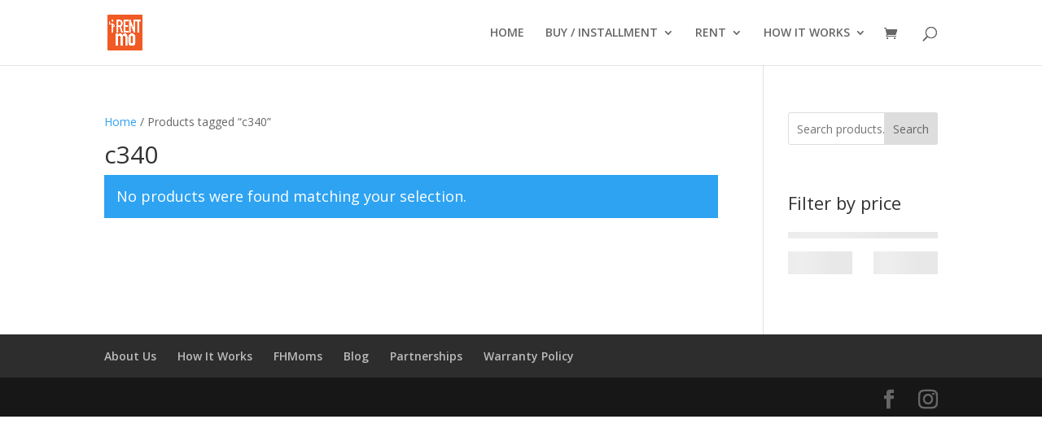

--- FILE ---
content_type: text/html; charset=UTF-8
request_url: https://irentmo.com/product-tag/c340/
body_size: 34877
content:
<!DOCTYPE html>
<html lang="en-US">
<head>
	<meta charset="UTF-8" />
<meta http-equiv="X-UA-Compatible" content="IE=edge">
	<link rel="pingback" href="https://irentmo.com/xmlrpc.php" />

	<script type="text/javascript">
		document.documentElement.className = 'js';
	</script>

	<meta name='robots' content='index, follow, max-image-preview:large, max-snippet:-1, max-video-preview:-1' />

            <script data-no-defer="1" data-ezscrex="false" data-cfasync="false" data-pagespeed-no-defer data-cookieconsent="ignore">
                var ctPublicFunctions = {"_ajax_nonce":"9a047eb8aa","_rest_nonce":"4e1f10c1cb","_ajax_url":"\/wp-admin\/admin-ajax.php","_rest_url":"https:\/\/irentmo.com\/wp-json\/","data__cookies_type":"none","data__ajax_type":"rest","data__bot_detector_enabled":0,"data__frontend_data_log_enabled":1,"cookiePrefix":"","wprocket_detected":false,"host_url":"irentmo.com","text__ee_click_to_select":"Click to select the whole data","text__ee_original_email":"The complete one is","text__ee_got_it":"Got it","text__ee_blocked":"Blocked","text__ee_cannot_connect":"Cannot connect","text__ee_cannot_decode":"Can not decode email. Unknown reason","text__ee_email_decoder":"CleanTalk email decoder","text__ee_wait_for_decoding":"The magic is on the way!","text__ee_decoding_process":"Please wait a few seconds while we decode the contact data."}
            </script>
        
            <script data-no-defer="1" data-ezscrex="false" data-cfasync="false" data-pagespeed-no-defer data-cookieconsent="ignore">
                var ctPublic = {"_ajax_nonce":"9a047eb8aa","settings__forms__check_internal":"0","settings__forms__check_external":"0","settings__forms__force_protection":0,"settings__forms__search_test":"1","settings__forms__wc_add_to_cart":"1","settings__data__bot_detector_enabled":0,"settings__sfw__anti_crawler":0,"blog_home":"https:\/\/irentmo.com\/","pixel__setting":"3","pixel__enabled":false,"pixel__url":"https:\/\/moderate6-v4.cleantalk.org\/pixel\/9b5c42507959ff9c61afddc9f3a12835.gif","data__email_check_before_post":"1","data__email_check_exist_post":0,"data__cookies_type":"none","data__key_is_ok":true,"data__visible_fields_required":true,"wl_brandname":"Anti-Spam by CleanTalk","wl_brandname_short":"CleanTalk","ct_checkjs_key":1401057153,"emailEncoderPassKey":"6eb50fb9047bd0d4cf06a54af1dfa0a0","bot_detector_forms_excluded":"W10=","advancedCacheExists":false,"varnishCacheExists":false,"wc_ajax_add_to_cart":true}
            </script>
        
	<!-- This site is optimized with the Yoast SEO plugin v26.7 - https://yoast.com/wordpress/plugins/seo/ -->
	<title>c340 Archives - Buy, Rent, Pay in Installments</title>
	<link rel="canonical" href="https://irentmo.com/product-tag/c340/" />
	<meta property="og:locale" content="en_US" />
	<meta property="og:type" content="article" />
	<meta property="og:title" content="c340 Archives - Buy, Rent, Pay in Installments" />
	<meta property="og:url" content="https://irentmo.com/product-tag/c340/" />
	<meta property="og:site_name" content="Buy, Rent, Pay in Installments" />
	<meta property="og:image" content="https://irentmo.com/wp-content/uploads/2023/01/iRent-Mo-Bag-Art-Clr-min.png" />
	<meta property="og:image:width" content="1000" />
	<meta property="og:image:height" content="1000" />
	<meta property="og:image:type" content="image/png" />
	<meta name="twitter:card" content="summary_large_image" />
	<script type="application/ld+json" class="yoast-schema-graph">{"@context":"https://schema.org","@graph":[{"@type":"CollectionPage","@id":"https://irentmo.com/product-tag/c340/","url":"https://irentmo.com/product-tag/c340/","name":"c340 Archives - Buy, Rent, Pay in Installments","isPartOf":{"@id":"https://irentmo.com/#website"},"breadcrumb":{"@id":"https://irentmo.com/product-tag/c340/#breadcrumb"},"inLanguage":"en-US"},{"@type":"BreadcrumbList","@id":"https://irentmo.com/product-tag/c340/#breadcrumb","itemListElement":[{"@type":"ListItem","position":1,"name":"Home","item":"https://irentmo.com/"},{"@type":"ListItem","position":2,"name":"c340"}]},{"@type":"WebSite","@id":"https://irentmo.com/#website","url":"https://irentmo.com/","name":"Buy, Rent, Pay in Installments","description":"Buy electronic gadgets, rent laptops and pay in installments, here at the iRent Mo Store.","publisher":{"@id":"https://irentmo.com/#organization"},"potentialAction":[{"@type":"SearchAction","target":{"@type":"EntryPoint","urlTemplate":"https://irentmo.com/?s={search_term_string}"},"query-input":{"@type":"PropertyValueSpecification","valueRequired":true,"valueName":"search_term_string"}}],"inLanguage":"en-US"},{"@type":"Organization","@id":"https://irentmo.com/#organization","name":"iRentMo","url":"https://irentmo.com/","logo":{"@type":"ImageObject","inLanguage":"en-US","@id":"https://irentmo.com/#/schema/logo/image/","url":"http://irentmo.com/wp-content/uploads/2020/09/iRentMo-Large-Logo-min25mp.png","contentUrl":"http://irentmo.com/wp-content/uploads/2020/09/iRentMo-Large-Logo-min25mp.png","width":250,"height":250,"caption":"iRentMo"},"image":{"@id":"https://irentmo.com/#/schema/logo/image/"},"sameAs":["http://www.facebook.com/irentmoph"]}]}</script>
	<!-- / Yoast SEO plugin. -->


<link rel='dns-prefetch' href='//fonts.googleapis.com' />
<link rel="alternate" type="application/rss+xml" title="Buy, Rent, Pay in Installments &raquo; Feed" href="https://irentmo.com/feed/" />
<link rel="alternate" type="application/rss+xml" title="Buy, Rent, Pay in Installments &raquo; Comments Feed" href="https://irentmo.com/comments/feed/" />
<link rel="alternate" type="application/rss+xml" title="Buy, Rent, Pay in Installments &raquo; c340 Tag Feed" href="https://irentmo.com/product-tag/c340/feed/" />
<script type="text/javascript">
/* <![CDATA[ */
window._wpemojiSettings = {"baseUrl":"https:\/\/s.w.org\/images\/core\/emoji\/16.0.1\/72x72\/","ext":".png","svgUrl":"https:\/\/s.w.org\/images\/core\/emoji\/16.0.1\/svg\/","svgExt":".svg","source":{"concatemoji":"https:\/\/irentmo.com\/wp-includes\/js\/wp-emoji-release.min.js?ver=6.8.3"}};
/*! This file is auto-generated */
!function(s,n){var o,i,e;function c(e){try{var t={supportTests:e,timestamp:(new Date).valueOf()};sessionStorage.setItem(o,JSON.stringify(t))}catch(e){}}function p(e,t,n){e.clearRect(0,0,e.canvas.width,e.canvas.height),e.fillText(t,0,0);var t=new Uint32Array(e.getImageData(0,0,e.canvas.width,e.canvas.height).data),a=(e.clearRect(0,0,e.canvas.width,e.canvas.height),e.fillText(n,0,0),new Uint32Array(e.getImageData(0,0,e.canvas.width,e.canvas.height).data));return t.every(function(e,t){return e===a[t]})}function u(e,t){e.clearRect(0,0,e.canvas.width,e.canvas.height),e.fillText(t,0,0);for(var n=e.getImageData(16,16,1,1),a=0;a<n.data.length;a++)if(0!==n.data[a])return!1;return!0}function f(e,t,n,a){switch(t){case"flag":return n(e,"\ud83c\udff3\ufe0f\u200d\u26a7\ufe0f","\ud83c\udff3\ufe0f\u200b\u26a7\ufe0f")?!1:!n(e,"\ud83c\udde8\ud83c\uddf6","\ud83c\udde8\u200b\ud83c\uddf6")&&!n(e,"\ud83c\udff4\udb40\udc67\udb40\udc62\udb40\udc65\udb40\udc6e\udb40\udc67\udb40\udc7f","\ud83c\udff4\u200b\udb40\udc67\u200b\udb40\udc62\u200b\udb40\udc65\u200b\udb40\udc6e\u200b\udb40\udc67\u200b\udb40\udc7f");case"emoji":return!a(e,"\ud83e\udedf")}return!1}function g(e,t,n,a){var r="undefined"!=typeof WorkerGlobalScope&&self instanceof WorkerGlobalScope?new OffscreenCanvas(300,150):s.createElement("canvas"),o=r.getContext("2d",{willReadFrequently:!0}),i=(o.textBaseline="top",o.font="600 32px Arial",{});return e.forEach(function(e){i[e]=t(o,e,n,a)}),i}function t(e){var t=s.createElement("script");t.src=e,t.defer=!0,s.head.appendChild(t)}"undefined"!=typeof Promise&&(o="wpEmojiSettingsSupports",i=["flag","emoji"],n.supports={everything:!0,everythingExceptFlag:!0},e=new Promise(function(e){s.addEventListener("DOMContentLoaded",e,{once:!0})}),new Promise(function(t){var n=function(){try{var e=JSON.parse(sessionStorage.getItem(o));if("object"==typeof e&&"number"==typeof e.timestamp&&(new Date).valueOf()<e.timestamp+604800&&"object"==typeof e.supportTests)return e.supportTests}catch(e){}return null}();if(!n){if("undefined"!=typeof Worker&&"undefined"!=typeof OffscreenCanvas&&"undefined"!=typeof URL&&URL.createObjectURL&&"undefined"!=typeof Blob)try{var e="postMessage("+g.toString()+"("+[JSON.stringify(i),f.toString(),p.toString(),u.toString()].join(",")+"));",a=new Blob([e],{type:"text/javascript"}),r=new Worker(URL.createObjectURL(a),{name:"wpTestEmojiSupports"});return void(r.onmessage=function(e){c(n=e.data),r.terminate(),t(n)})}catch(e){}c(n=g(i,f,p,u))}t(n)}).then(function(e){for(var t in e)n.supports[t]=e[t],n.supports.everything=n.supports.everything&&n.supports[t],"flag"!==t&&(n.supports.everythingExceptFlag=n.supports.everythingExceptFlag&&n.supports[t]);n.supports.everythingExceptFlag=n.supports.everythingExceptFlag&&!n.supports.flag,n.DOMReady=!1,n.readyCallback=function(){n.DOMReady=!0}}).then(function(){return e}).then(function(){var e;n.supports.everything||(n.readyCallback(),(e=n.source||{}).concatemoji?t(e.concatemoji):e.wpemoji&&e.twemoji&&(t(e.twemoji),t(e.wpemoji)))}))}((window,document),window._wpemojiSettings);
/* ]]> */
</script>
<meta content="Divi v.4.27.5" name="generator"/><link rel='stylesheet' id='aws-divi-css' href='https://irentmo.com/wp-content/plugins/advanced-woo-search/includes/modules/divi/divi.css?ver=3.51' type='text/css' media='all' />
<style id='wp-emoji-styles-inline-css' type='text/css'>

	img.wp-smiley, img.emoji {
		display: inline !important;
		border: none !important;
		box-shadow: none !important;
		height: 1em !important;
		width: 1em !important;
		margin: 0 0.07em !important;
		vertical-align: -0.1em !important;
		background: none !important;
		padding: 0 !important;
	}
</style>
<link rel='stylesheet' id='wp-block-library-css' href='https://irentmo.com/wp-includes/css/dist/block-library/style.min.css?ver=6.8.3' type='text/css' media='all' />
<style id='wp-block-library-theme-inline-css' type='text/css'>
.wp-block-audio :where(figcaption){color:#555;font-size:13px;text-align:center}.is-dark-theme .wp-block-audio :where(figcaption){color:#ffffffa6}.wp-block-audio{margin:0 0 1em}.wp-block-code{border:1px solid #ccc;border-radius:4px;font-family:Menlo,Consolas,monaco,monospace;padding:.8em 1em}.wp-block-embed :where(figcaption){color:#555;font-size:13px;text-align:center}.is-dark-theme .wp-block-embed :where(figcaption){color:#ffffffa6}.wp-block-embed{margin:0 0 1em}.blocks-gallery-caption{color:#555;font-size:13px;text-align:center}.is-dark-theme .blocks-gallery-caption{color:#ffffffa6}:root :where(.wp-block-image figcaption){color:#555;font-size:13px;text-align:center}.is-dark-theme :root :where(.wp-block-image figcaption){color:#ffffffa6}.wp-block-image{margin:0 0 1em}.wp-block-pullquote{border-bottom:4px solid;border-top:4px solid;color:currentColor;margin-bottom:1.75em}.wp-block-pullquote cite,.wp-block-pullquote footer,.wp-block-pullquote__citation{color:currentColor;font-size:.8125em;font-style:normal;text-transform:uppercase}.wp-block-quote{border-left:.25em solid;margin:0 0 1.75em;padding-left:1em}.wp-block-quote cite,.wp-block-quote footer{color:currentColor;font-size:.8125em;font-style:normal;position:relative}.wp-block-quote:where(.has-text-align-right){border-left:none;border-right:.25em solid;padding-left:0;padding-right:1em}.wp-block-quote:where(.has-text-align-center){border:none;padding-left:0}.wp-block-quote.is-large,.wp-block-quote.is-style-large,.wp-block-quote:where(.is-style-plain){border:none}.wp-block-search .wp-block-search__label{font-weight:700}.wp-block-search__button{border:1px solid #ccc;padding:.375em .625em}:where(.wp-block-group.has-background){padding:1.25em 2.375em}.wp-block-separator.has-css-opacity{opacity:.4}.wp-block-separator{border:none;border-bottom:2px solid;margin-left:auto;margin-right:auto}.wp-block-separator.has-alpha-channel-opacity{opacity:1}.wp-block-separator:not(.is-style-wide):not(.is-style-dots){width:100px}.wp-block-separator.has-background:not(.is-style-dots){border-bottom:none;height:1px}.wp-block-separator.has-background:not(.is-style-wide):not(.is-style-dots){height:2px}.wp-block-table{margin:0 0 1em}.wp-block-table td,.wp-block-table th{word-break:normal}.wp-block-table :where(figcaption){color:#555;font-size:13px;text-align:center}.is-dark-theme .wp-block-table :where(figcaption){color:#ffffffa6}.wp-block-video :where(figcaption){color:#555;font-size:13px;text-align:center}.is-dark-theme .wp-block-video :where(figcaption){color:#ffffffa6}.wp-block-video{margin:0 0 1em}:root :where(.wp-block-template-part.has-background){margin-bottom:0;margin-top:0;padding:1.25em 2.375em}
</style>
<link rel='stylesheet' id='cr-frontend-css-css' href='https://irentmo.com/wp-content/plugins/customer-reviews-woocommerce/css/frontend.css?ver=5.96.0' type='text/css' media='all' />
<link rel='stylesheet' id='cr-badges-css-css' href='https://irentmo.com/wp-content/plugins/customer-reviews-woocommerce/css/badges.css?ver=5.96.0' type='text/css' media='all' />
<style id='global-styles-inline-css' type='text/css'>
:root{--wp--preset--aspect-ratio--square: 1;--wp--preset--aspect-ratio--4-3: 4/3;--wp--preset--aspect-ratio--3-4: 3/4;--wp--preset--aspect-ratio--3-2: 3/2;--wp--preset--aspect-ratio--2-3: 2/3;--wp--preset--aspect-ratio--16-9: 16/9;--wp--preset--aspect-ratio--9-16: 9/16;--wp--preset--color--black: #000000;--wp--preset--color--cyan-bluish-gray: #abb8c3;--wp--preset--color--white: #ffffff;--wp--preset--color--pale-pink: #f78da7;--wp--preset--color--vivid-red: #cf2e2e;--wp--preset--color--luminous-vivid-orange: #ff6900;--wp--preset--color--luminous-vivid-amber: #fcb900;--wp--preset--color--light-green-cyan: #7bdcb5;--wp--preset--color--vivid-green-cyan: #00d084;--wp--preset--color--pale-cyan-blue: #8ed1fc;--wp--preset--color--vivid-cyan-blue: #0693e3;--wp--preset--color--vivid-purple: #9b51e0;--wp--preset--gradient--vivid-cyan-blue-to-vivid-purple: linear-gradient(135deg,rgba(6,147,227,1) 0%,rgb(155,81,224) 100%);--wp--preset--gradient--light-green-cyan-to-vivid-green-cyan: linear-gradient(135deg,rgb(122,220,180) 0%,rgb(0,208,130) 100%);--wp--preset--gradient--luminous-vivid-amber-to-luminous-vivid-orange: linear-gradient(135deg,rgba(252,185,0,1) 0%,rgba(255,105,0,1) 100%);--wp--preset--gradient--luminous-vivid-orange-to-vivid-red: linear-gradient(135deg,rgba(255,105,0,1) 0%,rgb(207,46,46) 100%);--wp--preset--gradient--very-light-gray-to-cyan-bluish-gray: linear-gradient(135deg,rgb(238,238,238) 0%,rgb(169,184,195) 100%);--wp--preset--gradient--cool-to-warm-spectrum: linear-gradient(135deg,rgb(74,234,220) 0%,rgb(151,120,209) 20%,rgb(207,42,186) 40%,rgb(238,44,130) 60%,rgb(251,105,98) 80%,rgb(254,248,76) 100%);--wp--preset--gradient--blush-light-purple: linear-gradient(135deg,rgb(255,206,236) 0%,rgb(152,150,240) 100%);--wp--preset--gradient--blush-bordeaux: linear-gradient(135deg,rgb(254,205,165) 0%,rgb(254,45,45) 50%,rgb(107,0,62) 100%);--wp--preset--gradient--luminous-dusk: linear-gradient(135deg,rgb(255,203,112) 0%,rgb(199,81,192) 50%,rgb(65,88,208) 100%);--wp--preset--gradient--pale-ocean: linear-gradient(135deg,rgb(255,245,203) 0%,rgb(182,227,212) 50%,rgb(51,167,181) 100%);--wp--preset--gradient--electric-grass: linear-gradient(135deg,rgb(202,248,128) 0%,rgb(113,206,126) 100%);--wp--preset--gradient--midnight: linear-gradient(135deg,rgb(2,3,129) 0%,rgb(40,116,252) 100%);--wp--preset--font-size--small: 13px;--wp--preset--font-size--medium: 20px;--wp--preset--font-size--large: 36px;--wp--preset--font-size--x-large: 42px;--wp--preset--spacing--20: 0.44rem;--wp--preset--spacing--30: 0.67rem;--wp--preset--spacing--40: 1rem;--wp--preset--spacing--50: 1.5rem;--wp--preset--spacing--60: 2.25rem;--wp--preset--spacing--70: 3.38rem;--wp--preset--spacing--80: 5.06rem;--wp--preset--shadow--natural: 6px 6px 9px rgba(0, 0, 0, 0.2);--wp--preset--shadow--deep: 12px 12px 50px rgba(0, 0, 0, 0.4);--wp--preset--shadow--sharp: 6px 6px 0px rgba(0, 0, 0, 0.2);--wp--preset--shadow--outlined: 6px 6px 0px -3px rgba(255, 255, 255, 1), 6px 6px rgba(0, 0, 0, 1);--wp--preset--shadow--crisp: 6px 6px 0px rgba(0, 0, 0, 1);}:root { --wp--style--global--content-size: 823px;--wp--style--global--wide-size: 1080px; }:where(body) { margin: 0; }.wp-site-blocks > .alignleft { float: left; margin-right: 2em; }.wp-site-blocks > .alignright { float: right; margin-left: 2em; }.wp-site-blocks > .aligncenter { justify-content: center; margin-left: auto; margin-right: auto; }:where(.is-layout-flex){gap: 0.5em;}:where(.is-layout-grid){gap: 0.5em;}.is-layout-flow > .alignleft{float: left;margin-inline-start: 0;margin-inline-end: 2em;}.is-layout-flow > .alignright{float: right;margin-inline-start: 2em;margin-inline-end: 0;}.is-layout-flow > .aligncenter{margin-left: auto !important;margin-right: auto !important;}.is-layout-constrained > .alignleft{float: left;margin-inline-start: 0;margin-inline-end: 2em;}.is-layout-constrained > .alignright{float: right;margin-inline-start: 2em;margin-inline-end: 0;}.is-layout-constrained > .aligncenter{margin-left: auto !important;margin-right: auto !important;}.is-layout-constrained > :where(:not(.alignleft):not(.alignright):not(.alignfull)){max-width: var(--wp--style--global--content-size);margin-left: auto !important;margin-right: auto !important;}.is-layout-constrained > .alignwide{max-width: var(--wp--style--global--wide-size);}body .is-layout-flex{display: flex;}.is-layout-flex{flex-wrap: wrap;align-items: center;}.is-layout-flex > :is(*, div){margin: 0;}body .is-layout-grid{display: grid;}.is-layout-grid > :is(*, div){margin: 0;}body{padding-top: 0px;padding-right: 0px;padding-bottom: 0px;padding-left: 0px;}:root :where(.wp-element-button, .wp-block-button__link){background-color: #32373c;border-width: 0;color: #fff;font-family: inherit;font-size: inherit;line-height: inherit;padding: calc(0.667em + 2px) calc(1.333em + 2px);text-decoration: none;}.has-black-color{color: var(--wp--preset--color--black) !important;}.has-cyan-bluish-gray-color{color: var(--wp--preset--color--cyan-bluish-gray) !important;}.has-white-color{color: var(--wp--preset--color--white) !important;}.has-pale-pink-color{color: var(--wp--preset--color--pale-pink) !important;}.has-vivid-red-color{color: var(--wp--preset--color--vivid-red) !important;}.has-luminous-vivid-orange-color{color: var(--wp--preset--color--luminous-vivid-orange) !important;}.has-luminous-vivid-amber-color{color: var(--wp--preset--color--luminous-vivid-amber) !important;}.has-light-green-cyan-color{color: var(--wp--preset--color--light-green-cyan) !important;}.has-vivid-green-cyan-color{color: var(--wp--preset--color--vivid-green-cyan) !important;}.has-pale-cyan-blue-color{color: var(--wp--preset--color--pale-cyan-blue) !important;}.has-vivid-cyan-blue-color{color: var(--wp--preset--color--vivid-cyan-blue) !important;}.has-vivid-purple-color{color: var(--wp--preset--color--vivid-purple) !important;}.has-black-background-color{background-color: var(--wp--preset--color--black) !important;}.has-cyan-bluish-gray-background-color{background-color: var(--wp--preset--color--cyan-bluish-gray) !important;}.has-white-background-color{background-color: var(--wp--preset--color--white) !important;}.has-pale-pink-background-color{background-color: var(--wp--preset--color--pale-pink) !important;}.has-vivid-red-background-color{background-color: var(--wp--preset--color--vivid-red) !important;}.has-luminous-vivid-orange-background-color{background-color: var(--wp--preset--color--luminous-vivid-orange) !important;}.has-luminous-vivid-amber-background-color{background-color: var(--wp--preset--color--luminous-vivid-amber) !important;}.has-light-green-cyan-background-color{background-color: var(--wp--preset--color--light-green-cyan) !important;}.has-vivid-green-cyan-background-color{background-color: var(--wp--preset--color--vivid-green-cyan) !important;}.has-pale-cyan-blue-background-color{background-color: var(--wp--preset--color--pale-cyan-blue) !important;}.has-vivid-cyan-blue-background-color{background-color: var(--wp--preset--color--vivid-cyan-blue) !important;}.has-vivid-purple-background-color{background-color: var(--wp--preset--color--vivid-purple) !important;}.has-black-border-color{border-color: var(--wp--preset--color--black) !important;}.has-cyan-bluish-gray-border-color{border-color: var(--wp--preset--color--cyan-bluish-gray) !important;}.has-white-border-color{border-color: var(--wp--preset--color--white) !important;}.has-pale-pink-border-color{border-color: var(--wp--preset--color--pale-pink) !important;}.has-vivid-red-border-color{border-color: var(--wp--preset--color--vivid-red) !important;}.has-luminous-vivid-orange-border-color{border-color: var(--wp--preset--color--luminous-vivid-orange) !important;}.has-luminous-vivid-amber-border-color{border-color: var(--wp--preset--color--luminous-vivid-amber) !important;}.has-light-green-cyan-border-color{border-color: var(--wp--preset--color--light-green-cyan) !important;}.has-vivid-green-cyan-border-color{border-color: var(--wp--preset--color--vivid-green-cyan) !important;}.has-pale-cyan-blue-border-color{border-color: var(--wp--preset--color--pale-cyan-blue) !important;}.has-vivid-cyan-blue-border-color{border-color: var(--wp--preset--color--vivid-cyan-blue) !important;}.has-vivid-purple-border-color{border-color: var(--wp--preset--color--vivid-purple) !important;}.has-vivid-cyan-blue-to-vivid-purple-gradient-background{background: var(--wp--preset--gradient--vivid-cyan-blue-to-vivid-purple) !important;}.has-light-green-cyan-to-vivid-green-cyan-gradient-background{background: var(--wp--preset--gradient--light-green-cyan-to-vivid-green-cyan) !important;}.has-luminous-vivid-amber-to-luminous-vivid-orange-gradient-background{background: var(--wp--preset--gradient--luminous-vivid-amber-to-luminous-vivid-orange) !important;}.has-luminous-vivid-orange-to-vivid-red-gradient-background{background: var(--wp--preset--gradient--luminous-vivid-orange-to-vivid-red) !important;}.has-very-light-gray-to-cyan-bluish-gray-gradient-background{background: var(--wp--preset--gradient--very-light-gray-to-cyan-bluish-gray) !important;}.has-cool-to-warm-spectrum-gradient-background{background: var(--wp--preset--gradient--cool-to-warm-spectrum) !important;}.has-blush-light-purple-gradient-background{background: var(--wp--preset--gradient--blush-light-purple) !important;}.has-blush-bordeaux-gradient-background{background: var(--wp--preset--gradient--blush-bordeaux) !important;}.has-luminous-dusk-gradient-background{background: var(--wp--preset--gradient--luminous-dusk) !important;}.has-pale-ocean-gradient-background{background: var(--wp--preset--gradient--pale-ocean) !important;}.has-electric-grass-gradient-background{background: var(--wp--preset--gradient--electric-grass) !important;}.has-midnight-gradient-background{background: var(--wp--preset--gradient--midnight) !important;}.has-small-font-size{font-size: var(--wp--preset--font-size--small) !important;}.has-medium-font-size{font-size: var(--wp--preset--font-size--medium) !important;}.has-large-font-size{font-size: var(--wp--preset--font-size--large) !important;}.has-x-large-font-size{font-size: var(--wp--preset--font-size--x-large) !important;}
:where(.wp-block-post-template.is-layout-flex){gap: 1.25em;}:where(.wp-block-post-template.is-layout-grid){gap: 1.25em;}
:where(.wp-block-columns.is-layout-flex){gap: 2em;}:where(.wp-block-columns.is-layout-grid){gap: 2em;}
:root :where(.wp-block-pullquote){font-size: 1.5em;line-height: 1.6;}
</style>
<link rel='stylesheet' id='cleantalk-public-css-css' href='https://irentmo.com/wp-content/plugins/cleantalk-spam-protect/css/cleantalk-public.min.css?ver=6.70.1_1766193496' type='text/css' media='all' />
<link rel='stylesheet' id='cleantalk-email-decoder-css-css' href='https://irentmo.com/wp-content/plugins/cleantalk-spam-protect/css/cleantalk-email-decoder.min.css?ver=6.70.1_1766193496' type='text/css' media='all' />
<link rel='stylesheet' id='woocommerce-layout-css' href='https://irentmo.com/wp-content/plugins/woocommerce/assets/css/woocommerce-layout.css?ver=10.4.3' type='text/css' media='all' />
<link rel='stylesheet' id='woocommerce-smallscreen-css' href='https://irentmo.com/wp-content/plugins/woocommerce/assets/css/woocommerce-smallscreen.css?ver=10.4.3' type='text/css' media='only screen and (max-width: 768px)' />
<link rel='stylesheet' id='woocommerce-general-css' href='https://irentmo.com/wp-content/plugins/woocommerce/assets/css/woocommerce.css?ver=10.4.3' type='text/css' media='all' />
<style id='woocommerce-inline-inline-css' type='text/css'>
.woocommerce form .form-row .required { visibility: visible; }
</style>
<link rel='stylesheet' id='aws-style-css' href='https://irentmo.com/wp-content/plugins/advanced-woo-search/assets/css/common.min.css?ver=3.51' type='text/css' media='all' />
<link rel='stylesheet' id='xendit_pg_style-css' href='https://irentmo.com/wp-content/plugins/woo-xendit-virtual-accounts/assets/css/xendit-pg-style.css?ver=1.0.1' type='text/css' media='all' />
<link rel='stylesheet' id='et-divi-open-sans-css' href='https://fonts.googleapis.com/css?family=Open+Sans:300italic,400italic,600italic,700italic,800italic,400,300,600,700,800&#038;subset=latin,latin-ext&#038;display=swap' type='text/css' media='all' />
<link rel='stylesheet' id='divi-style-css' href='https://irentmo.com/wp-content/themes/Divi/style.min.css?ver=4.27.5' type='text/css' media='all' />
<link rel='stylesheet' id='divi-dynamic-css' href='https://irentmo.com/wp-content/et-cache/taxonomy/product_tag/4412/et-divi-dynamic.css?ver=1767612056' type='text/css' media='all' />
<link rel='stylesheet' id='photoswipe-css' href='https://irentmo.com/wp-content/plugins/woocommerce/assets/css/photoswipe/photoswipe.min.css?ver=10.4.3' type='text/css' media='all' />
<link rel='stylesheet' id='photoswipe-default-skin-css' href='https://irentmo.com/wp-content/plugins/woocommerce/assets/css/photoswipe/default-skin/default-skin.min.css?ver=10.4.3' type='text/css' media='all' />
<link rel='stylesheet' id='select2-css' href='https://irentmo.com/wp-content/plugins/woocommerce/assets/css/select2.css?ver=10.4.3' type='text/css' media='all' />
<script type="text/javascript" src="https://irentmo.com/wp-includes/js/jquery/jquery.min.js?ver=3.7.1" id="jquery-core-js"></script>
<script type="text/javascript" src="https://irentmo.com/wp-includes/js/jquery/jquery-migrate.min.js?ver=3.4.1" id="jquery-migrate-js"></script>
<script type="text/javascript" src="https://irentmo.com/wp-content/plugins/cleantalk-spam-protect/js/apbct-public-bundle_gathering.min.js?ver=6.70.1_1766193496" id="apbct-public-bundle_gathering.min-js-js"></script>
<script type="text/javascript" src="https://irentmo.com/wp-content/plugins/woocommerce/assets/js/jquery-blockui/jquery.blockUI.min.js?ver=2.7.0-wc.10.4.3" id="wc-jquery-blockui-js" defer="defer" data-wp-strategy="defer"></script>
<script type="text/javascript" id="wc-add-to-cart-js-extra">
/* <![CDATA[ */
var wc_add_to_cart_params = {"ajax_url":"\/wp-admin\/admin-ajax.php","wc_ajax_url":"\/?wc-ajax=%%endpoint%%","i18n_view_cart":"View cart","cart_url":"https:\/\/irentmo.com\/add-to-cart\/","is_cart":"","cart_redirect_after_add":"no"};
/* ]]> */
</script>
<script type="text/javascript" src="https://irentmo.com/wp-content/plugins/woocommerce/assets/js/frontend/add-to-cart.min.js?ver=10.4.3" id="wc-add-to-cart-js" defer="defer" data-wp-strategy="defer"></script>
<script type="text/javascript" src="https://irentmo.com/wp-content/plugins/woocommerce/assets/js/js-cookie/js.cookie.min.js?ver=2.1.4-wc.10.4.3" id="wc-js-cookie-js" defer="defer" data-wp-strategy="defer"></script>
<script type="text/javascript" id="woocommerce-js-extra">
/* <![CDATA[ */
var woocommerce_params = {"ajax_url":"\/wp-admin\/admin-ajax.php","wc_ajax_url":"\/?wc-ajax=%%endpoint%%","i18n_password_show":"Show password","i18n_password_hide":"Hide password"};
/* ]]> */
</script>
<script type="text/javascript" src="https://irentmo.com/wp-content/plugins/woocommerce/assets/js/frontend/woocommerce.min.js?ver=10.4.3" id="woocommerce-js" defer="defer" data-wp-strategy="defer"></script>
<script type="text/javascript" src="https://irentmo.com/wp-content/plugins/woocommerce/assets/js/zoom/jquery.zoom.min.js?ver=1.7.21-wc.10.4.3" id="wc-zoom-js" defer="defer" data-wp-strategy="defer"></script>
<script type="text/javascript" src="https://irentmo.com/wp-content/plugins/woocommerce/assets/js/flexslider/jquery.flexslider.min.js?ver=2.7.2-wc.10.4.3" id="wc-flexslider-js" defer="defer" data-wp-strategy="defer"></script>
<script type="text/javascript" src="https://irentmo.com/wp-content/plugins/woocommerce/assets/js/photoswipe/photoswipe.min.js?ver=4.1.1-wc.10.4.3" id="wc-photoswipe-js" defer="defer" data-wp-strategy="defer"></script>
<script type="text/javascript" src="https://irentmo.com/wp-content/plugins/woocommerce/assets/js/photoswipe/photoswipe-ui-default.min.js?ver=4.1.1-wc.10.4.3" id="wc-photoswipe-ui-default-js" defer="defer" data-wp-strategy="defer"></script>
<script type="text/javascript" id="wc-single-product-js-extra">
/* <![CDATA[ */
var wc_single_product_params = {"i18n_required_rating_text":"Please select a rating","i18n_rating_options":["1 of 5 stars","2 of 5 stars","3 of 5 stars","4 of 5 stars","5 of 5 stars"],"i18n_product_gallery_trigger_text":"View full-screen image gallery","review_rating_required":"yes","flexslider":{"rtl":false,"animation":"slide","smoothHeight":true,"directionNav":false,"controlNav":"thumbnails","slideshow":false,"animationSpeed":500,"animationLoop":false,"allowOneSlide":false},"zoom_enabled":"1","zoom_options":[],"photoswipe_enabled":"1","photoswipe_options":{"shareEl":false,"closeOnScroll":false,"history":false,"hideAnimationDuration":0,"showAnimationDuration":0},"flexslider_enabled":"1"};
/* ]]> */
</script>
<script type="text/javascript" src="https://irentmo.com/wp-content/plugins/woocommerce/assets/js/frontend/single-product.min.js?ver=10.4.3" id="wc-single-product-js" defer="defer" data-wp-strategy="defer"></script>
<script type="text/javascript" id="wc-cart-fragments-js-extra">
/* <![CDATA[ */
var wc_cart_fragments_params = {"ajax_url":"\/wp-admin\/admin-ajax.php","wc_ajax_url":"\/?wc-ajax=%%endpoint%%","cart_hash_key":"wc_cart_hash_e3e46828ec73bacb582ca1fbbd3bc1ad","fragment_name":"wc_fragments_e3e46828ec73bacb582ca1fbbd3bc1ad","request_timeout":"5000"};
/* ]]> */
</script>
<script type="text/javascript" src="https://irentmo.com/wp-content/plugins/woocommerce/assets/js/frontend/cart-fragments.min.js?ver=10.4.3" id="wc-cart-fragments-js" defer="defer" data-wp-strategy="defer"></script>
<script type="text/javascript" id="wc-country-select-js-extra">
/* <![CDATA[ */
var wc_country_select_params = {"countries":"{\"AU\":{\"ACT\":\"Australian Capital Territory\",\"NSW\":\"New South Wales\",\"NT\":\"Northern Territory\",\"QLD\":\"Queensland\",\"SA\":\"South Australia\",\"TAS\":\"Tasmania\",\"VIC\":\"Victoria\",\"WA\":\"Western Australia\"},\"JP\":{\"JP01\":\"Hokkaido\",\"JP02\":\"Aomori\",\"JP03\":\"Iwate\",\"JP04\":\"Miyagi\",\"JP05\":\"Akita\",\"JP06\":\"Yamagata\",\"JP07\":\"Fukushima\",\"JP08\":\"Ibaraki\",\"JP09\":\"Tochigi\",\"JP10\":\"Gunma\",\"JP11\":\"Saitama\",\"JP12\":\"Chiba\",\"JP13\":\"Tokyo\",\"JP14\":\"Kanagawa\",\"JP15\":\"Niigata\",\"JP16\":\"Toyama\",\"JP17\":\"Ishikawa\",\"JP18\":\"Fukui\",\"JP19\":\"Yamanashi\",\"JP20\":\"Nagano\",\"JP21\":\"Gifu\",\"JP22\":\"Shizuoka\",\"JP23\":\"Aichi\",\"JP24\":\"Mie\",\"JP25\":\"Shiga\",\"JP26\":\"Kyoto\",\"JP27\":\"Osaka\",\"JP28\":\"Hyogo\",\"JP29\":\"Nara\",\"JP30\":\"Wakayama\",\"JP31\":\"Tottori\",\"JP32\":\"Shimane\",\"JP33\":\"Okayama\",\"JP34\":\"Hiroshima\",\"JP35\":\"Yamaguchi\",\"JP36\":\"Tokushima\",\"JP37\":\"Kagawa\",\"JP38\":\"Ehime\",\"JP39\":\"Kochi\",\"JP40\":\"Fukuoka\",\"JP41\":\"Saga\",\"JP42\":\"Nagasaki\",\"JP43\":\"Kumamoto\",\"JP44\":\"Oita\",\"JP45\":\"Miyazaki\",\"JP46\":\"Kagoshima\",\"JP47\":\"Okinawa\"},\"NZ\":{\"NTL\":\"Northland\",\"AUK\":\"Auckland\",\"WKO\":\"Waikato\",\"BOP\":\"Bay of Plenty\",\"TKI\":\"Taranaki\",\"GIS\":\"Gisborne\",\"HKB\":\"Hawke\\u2019s Bay\",\"MWT\":\"Manawatu-Whanganui\",\"WGN\":\"Wellington\",\"NSN\":\"Nelson\",\"MBH\":\"Marlborough\",\"TAS\":\"Tasman\",\"WTC\":\"West Coast\",\"CAN\":\"Canterbury\",\"OTA\":\"Otago\",\"STL\":\"Southland\"},\"PH\":{\"PH175301000\":\"ABORLAN\",\"PH175101000\":\"ABRA DE ILOG\",\"PH030801000\":\"ABUCAY\",\"PH021501000\":\"ABULUG\",\"PH083701000\":\"ABUYOG\",\"PH012801000\":\"ADAMS\",\"PH045601000\":\"AGDANGAN\",\"PH025701000\":\"AGLIPAY\",\"PH015501000\":\"AGNO\",\"PH041001000\":\"AGONCILLO\",\"PH013301000\":\"AGOO\",\"PH015502000\":\"AGUILAR\",\"PH142708000\":\"AGUINALDO\",\"PH175302000\":\"AGUTAYA\",\"PH063001000\":\"AJUY\",\"PH150708000\":\"AKBAR\",\"PH150709000\":\"AL-BARKA\",\"PH045602000\":\"ALABAT\",\"PH128001000\":\"ALABEL\",\"PH124701000\":\"ALAMADA\",\"PH015503000\":\"ALAMINOS\",\"PH043401000\":\"ALAMINOS\",\"PH083702000\":\"ALANGALANG\",\"PH083703000\":\"ALBUERA\",\"PH071201000\":\"ALBURQUERQUE\",\"PH015504000\":\"ALCALA\",\"PH021502000\":\"ALCALA\",\"PH072201000\":\"ALCANTARA\",\"PH175901000\":\"ALCANTARA\",\"PH072202000\":\"ALCOY\",\"PH072203000\":\"ALEGRIA\",\"PH166701000\":\"ALEGRIA\",\"PH124717000\":\"ALEOSAN\",\"PH042101000\":\"ALFONSO\",\"PH025015000\":\"ALFONSO CASTANEDA\",\"PH142707000\":\"ALFONSO LISTA (POTIA)\",\"PH034901000\":\"ALIAGA\",\"PH023101000\":\"ALICIA\",\"PH071202000\":\"ALICIA\",\"PH098301000\":\"ALICIA\",\"PH012901000\":\"ALILEM\",\"PH063002000\":\"ALIMODIAN\",\"PH041002000\":\"ALITAGTAG\",\"PH021503000\":\"ALLACAPAN\",\"PH084801000\":\"ALLEN\",\"PH086001000\":\"ALMAGRO\",\"PH087801000\":\"ALMERIA\",\"PH072204000\":\"ALOGUINSAN\",\"PH104201000\":\"ALORAN\",\"PH060401000\":\"ALTAVAS\",\"PH104301000\":\"ALUBIJID\",\"PH042102000\":\"AMADEO\",\"PH153637000\":\"AMAI MANABILANG (BUMBARAN)\",\"PH025001000\":\"AMBAGUIO\",\"PH074601000\":\"AMLAN (AYUQUITAN)\",\"PH153801000\":\"AMPATUAN\",\"PH021504000\":\"AMULUNG\",\"PH086401000\":\"ANAHAWAN\",\"PH036901000\":\"ANAO\",\"PH015505000\":\"ANDA\",\"PH071203000\":\"ANDA\",\"PH023102000\":\"ANGADANAN\",\"PH031401000\":\"ANGAT\",\"PH035401000\":\"ANGELES\",\"PH045801000\":\"ANGONO\",\"PH063003000\":\"ANILAO\",\"PH060601000\":\"ANINI-Y\",\"PH071204000\":\"ANTEQUERA\",\"PH124715000\":\"ANTIPAS\",\"PH045802000\":\"ANTIPOLO\",\"PH035402000\":\"APALIT\",\"PH021505000\":\"APARRI\",\"PH175303000\":\"ARACELI\",\"PH124718000\":\"ARAKAN\",\"PH035403000\":\"ARAYAT\",\"PH072205000\":\"ARGAO\",\"PH013302000\":\"ARINGAY\",\"PH025002000\":\"ARITAO\",\"PH054101000\":\"AROROY\",\"PH082601000\":\"ARTECHE\",\"PH015506000\":\"ASINGAN\",\"PH142711000\":\"ASIPULO\",\"PH072206000\":\"ASTURIAS\",\"PH112301000\":\"ASUNCION (SAUG)\",\"PH045603000\":\"ATIMONAN\",\"PH141101000\":\"ATOK\",\"PH097302000\":\"AURORA\",\"PH023103000\":\"AURORA\",\"PH074602000\":\"AYUNGON\",\"PH051701000\":\"BAAO\",\"PH083705000\":\"BABATNGON\",\"PH050501000\":\"BACACAY\",\"PH012802000\":\"BACARRA\",\"PH071205000\":\"BACLAYON\",\"PH013303000\":\"BACNOTAN\",\"PH175201000\":\"BACO\",\"PH064501000\":\"BACOLOD\",\"PH103501000\":\"BACOLOD\",\"PH153601000\":\"BACOLOD-KALAWI (BACOLOD GRANDE)\",\"PH035404000\":\"BACOLOR\",\"PH074603000\":\"BACONG\",\"PH042103000\":\"BACOOR\",\"PH166702000\":\"BACUAG\",\"PH097226000\":\"BACUNGAN (Leon T. Postigo)\",\"PH072207000\":\"BADIAN\",\"PH063004000\":\"BADIANGAN\",\"PH012803000\":\"BADOC\",\"PH025003000\":\"BAGABAG\",\"PH030802000\":\"BAGAC\",\"PH052001000\":\"BAGAMANOC\",\"PH112501000\":\"BAGANGA\",\"PH021506000\":\"BAGGAO\",\"PH064502000\":\"BAGO\",\"PH141102000\":\"BAGUIO\",\"PH013304000\":\"BAGULIN\",\"PH126501000\":\"BAGUMBAYAN\",\"PH074604000\":\"BAIS\",\"PH141103000\":\"BAKUN\",\"PH175304000\":\"BALABAC\",\"PH153602000\":\"BALABAGAN\",\"PH031402000\":\"BALAGTAS (BIGAA)\",\"PH072208000\":\"BALAMBAN\",\"PH030803000\":\"BALANGA\",\"PH082602000\":\"BALANGIGA\",\"PH082603000\":\"BALANGKAYAN\",\"PH013305000\":\"BALAOAN\",\"PH063005000\":\"BALASAN\",\"PH051702000\":\"BALATAN\",\"PH041003000\":\"BALAYAN\",\"PH143201000\":\"BALBALAN\",\"PH054102000\":\"BALENO\",\"PH037701000\":\"BALER\",\"PH041004000\":\"BALETE\",\"PH060402000\":\"BALETE\",\"PH104202000\":\"BALIANGAO\",\"PH097224000\":\"BALIGUIAN\",\"PH071206000\":\"BALILIHAN\",\"PH153603000\":\"BALINDONG (WATU)\",\"PH104302000\":\"BALINGASAG\",\"PH104303000\":\"BALINGOAN\",\"PH031403000\":\"BALIUAG\",\"PH021507000\":\"BALLESTEROS\",\"PH103502000\":\"BALOI\",\"PH054103000\":\"BALUD\",\"PH015507000\":\"BALUNGAO\",\"PH036902000\":\"BAMBAN\",\"PH025004000\":\"BAMBANG\",\"PH063006000\":\"BANATE\",\"PH142701000\":\"BANAUE\",\"PH112502000\":\"BANAYBANAY\",\"PH012902000\":\"BANAYOYO\",\"PH126302000\":\"BANGA\",\"PH060403000\":\"BANGA\",\"PH013306000\":\"BANGAR\",\"PH140101000\":\"BANGUED\",\"PH012804000\":\"BANGUI\",\"PH015508000\":\"BANI\",\"PH124716000\":\"BANISILAN\",\"PH012811000\":\"BANNA (ESPIRITU)\",\"PH112401000\":\"BANSALAN\",\"PH175202000\":\"BANSUD\",\"PH012903000\":\"BANTAY\",\"PH072209000\":\"BANTAYAN\",\"PH175902000\":\"BANTON\",\"PH052002000\":\"BARAS\",\"PH045803000\":\"BARAS\",\"PH060602000\":\"BARBAZA\",\"PH056202000\":\"BARCELONA\",\"PH072210000\":\"BARILI\",\"PH153818000\":\"BARIRA\",\"PH144401000\":\"BARLIG\",\"PH166801000\":\"BAROBO\",\"PH063007000\":\"BAROTAC NUEVO\",\"PH063008000\":\"BAROTAC VIEJO\",\"PH103503000\":\"BAROY\",\"PH083706000\":\"BARUGO\",\"PH074605000\":\"BASAY\",\"PH020901000\":\"BASCO\",\"PH086002000\":\"BASEY\",\"PH168501000\":\"BASILISA (RIZAL)\",\"PH015509000\":\"BASISTA\",\"PH051601000\":\"BASUD\",\"PH012805000\":\"BATAC\",\"PH063009000\":\"BATAD\",\"PH060404000\":\"BATAN\",\"PH041005000\":\"BATANGAS CITY\",\"PH175305000\":\"BATARAZA\",\"PH051703000\":\"BATO\",\"PH083707000\":\"BATO\",\"PH052003000\":\"BATO\",\"PH071207000\":\"BATUAN\",\"PH054104000\":\"BATUAN\",\"PH041006000\":\"BAUAN\",\"PH013307000\":\"BAUANG\",\"PH144402000\":\"BAUKO\",\"PH101301000\":\"BAUNGON\",\"PH015510000\":\"BAUTISTA\",\"PH043402000\":\"BAY\",\"PH166802000\":\"BAYABAS\",\"PH015511000\":\"BAYAMBANG\",\"PH153604000\":\"BAYANG\",\"PH074606000\":\"BAYAWAN (TULONG)\",\"PH083708000\":\"BAYBAY\",\"PH097303000\":\"BAYOG\",\"PH025005000\":\"BAYOMBONG\",\"PH160301000\":\"BAYUGAN\",\"PH060603000\":\"BELISON\",\"PH023104000\":\"BENITO SOLIVEN\",\"PH144403000\":\"BESAO\",\"PH071248000\":\"BIEN UNIDO\",\"PH071208000\":\"BILAR\",\"PH087802000\":\"BILIRAN\",\"PH064503000\":\"BINALBAGAN\",\"PH015512000\":\"BINALONAN\",\"PH045804000\":\"BINANGONAN\",\"PH074607000\":\"BINDOY (PAYABON)\",\"PH063010000\":\"BINGAWAN\",\"PH153605000\":\"BINIDAYAN\",\"PH015513000\":\"BINMALEY\",\"PH104304000\":\"BINUANGAN\",\"PH084802000\":\"BIRI\",\"PH166803000\":\"BISLIG\",\"PH043403000\":\"BI\\u00d1AN\",\"PH174001000\":\"BOAC\",\"PH084803000\":\"BOBON\",\"PH031404000\":\"BOCAUE\",\"PH072211000\":\"BOGO\",\"PH141104000\":\"BOKOD\",\"PH015514000\":\"BOLINAO\",\"PH140102000\":\"BOLINEY\",\"PH072212000\":\"BOLJOON\",\"PH051704000\":\"BOMBON\",\"PH034902000\":\"BONGABON\",\"PH175203000\":\"BONGABONG\",\"PH157002000\":\"BONGAO\",\"PH104203000\":\"BONIFACIO\",\"PH086402000\":\"BONTOC\",\"PH144404000\":\"BONTOC\",\"PH072213000\":\"BORBON\",\"PH082604000\":\"BORONGAN\",\"PH112503000\":\"BOSTON\",\"PH037101000\":\"BOTOLAN\",\"PH112323000\":\"BRAULIO E. DUJALI\",\"PH175306000\":\"BROOKES POINT\",\"PH153633000\":\"BUADIPOSO-BUNTONG\",\"PH153606000\":\"BUBONG\",\"PH140103000\":\"BUCAY\",\"PH140104000\":\"BUCLOC\",\"PH071209000\":\"BUENAVISTA\",\"PH160201000\":\"BUENAVISTA\",\"PH174002000\":\"BUENAVISTA\",\"PH045605000\":\"BUENAVISTA\",\"PH067901000\":\"BUENAVISTA\",\"PH015515000\":\"BUGALLON\",\"PH060604000\":\"BUGASONG\",\"PH021508000\":\"BUGUEY\",\"PH141105000\":\"BUGUIAS\",\"PH051705000\":\"BUHI\",\"PH051706000\":\"BULA\",\"PH031405000\":\"BULACAN\",\"PH175204000\":\"BULALACAO (SAN PEDRO)\",\"PH056203000\":\"BULAN\",\"PH153802000\":\"BULDON\",\"PH153803000\":\"BULUAN\",\"PH056204000\":\"BULUSAN\",\"PH160302000\":\"BUNAWAN\",\"PH083710000\":\"BURAUEN\",\"PH045606000\":\"BURDEOS\",\"PH015516000\":\"BURGOS\",\"PH012904000\":\"BURGOS\",\"PH023105000\":\"BURGOS\",\"PH012806000\":\"BURGOS\",\"PH166704000\":\"BURGOS\",\"PH013308000\":\"BURGOS\",\"PH060405000\":\"BURUANGA\",\"PH031406000\":\"BUSTOS\",\"PH175307000\":\"BUSUANGA\",\"PH153607000\":\"BUTIG\",\"PH160202000\":\"BUTUAN\",\"PH098302000\":\"BUUG\",\"PH013309000\":\"CABA\",\"PH160203000\":\"CABADBARAN\",\"PH023106000\":\"CABAGAN\",\"PH034903000\":\"CABANATUAN\",\"PH037102000\":\"CABANGAN\",\"PH101322000\":\"CABANGLASAN\",\"PH025702000\":\"CABARROGUIS\",\"PH063012000\":\"CABATUAN\",\"PH023107000\":\"CABATUAN\",\"PH034904000\":\"CABIAO\",\"PH087803000\":\"CABUCGAYAN\",\"PH012905000\":\"CABUGAO\",\"PH051707000\":\"CABUSAO\",\"PH043404000\":\"CABUYAO\",\"PH064504000\":\"CADIZ\",\"PH104305000\":\"CAGAYAN DE ORO\",\"PH175308000\":\"CAGAYANCILLO\",\"PH168502000\":\"CAGDIANAO\",\"PH166804000\":\"CAGWAIT\",\"PH087804000\":\"CAIBIRAN\",\"PH045805000\":\"CAINTA\",\"PH175903000\":\"CAJIDIOCAN\",\"PH051708000\":\"CALABANGA\",\"PH041007000\":\"CALACA\",\"PH104204000\":\"CALAMBA\",\"PH043405000\":\"CALAMBA\",\"PH148101000\":\"CALANASAN (BAYAG)\",\"PH153632000\":\"CALANOGAS\",\"PH175205000\":\"CALAPAN\",\"PH071210000\":\"CALAPE\",\"PH015517000\":\"CALASIAO\",\"PH041008000\":\"CALATAGAN\",\"PH175904000\":\"CALATRAVA\",\"PH064505000\":\"CALATRAVA\",\"PH045607000\":\"CALAUAG\",\"PH043406000\":\"CALAUAN\",\"PH021509000\":\"CALAYAN\",\"PH086003000\":\"CALBAYOG\",\"PH086004000\":\"CALBIGA\",\"PH063013000\":\"CALINOG\",\"PH175102000\":\"CALINTAAN\",\"PH137501000\":\"CALOOCAN\",\"PH083713000\":\"CALUBIAN\",\"PH031407000\":\"CALUMPIT\",\"PH060605000\":\"CALUYA\",\"PH021510000\":\"CAMALANIUGAN\",\"PH050502000\":\"CAMALIG\",\"PH051709000\":\"CAMALIGAN\",\"PH036903000\":\"CAMILING\",\"PH082605000\":\"CAN-AVID\",\"PH051710000\":\"CANAMAN\",\"PH035405000\":\"CANDABA\",\"PH037103000\":\"CANDELARIA\",\"PH045608000\":\"CANDELARIA\",\"PH071211000\":\"CANDIJAY\",\"PH012906000\":\"CANDON\",\"PH064506000\":\"CANDONI\",\"PH074608000\":\"CANLAON\",\"PH166805000\":\"CANTILAN\",\"PH012907000\":\"CAOAYAN\",\"PH051602000\":\"CAPALONGA\",\"PH036904000\":\"CAPAS\",\"PH083714000\":\"CAPOOCAN\",\"PH084804000\":\"CAPUL\",\"PH112504000\":\"CARAGA\",\"PH051711000\":\"CARAMOAN\",\"PH052004000\":\"CARAMORAN\",\"PH012807000\":\"CARASI\",\"PH072214000\":\"CARCAR\",\"PH045806000\":\"CARDONA\",\"PH083715000\":\"CARIGARA\",\"PH063014000\":\"CARLES\",\"PH166806000\":\"CARMEN\",\"PH124702000\":\"CARMEN\",\"PH071212000\":\"CARMEN\",\"PH112303000\":\"CARMEN\",\"PH072215000\":\"CARMEN\",\"PH160204000\":\"CARMEN\",\"PH042104000\":\"CARMONA\",\"PH034905000\":\"CARRANGLAN\",\"PH166807000\":\"CARRASCAL\",\"PH056205000\":\"CASIGURAN\",\"PH037702000\":\"CASIGURAN\",\"PH056206000\":\"CASTILLA\",\"PH037104000\":\"CASTILLEJOS\",\"PH054105000\":\"CATAINGAN\",\"PH045610000\":\"CATANAUAN\",\"PH101801000\":\"CATARMAN\",\"PH084805000\":\"CATARMAN\",\"PH086005000\":\"CATBALOGAN\",\"PH112505000\":\"CATEEL\",\"PH071213000\":\"CATIGBIAN\",\"PH072216000\":\"CATMON\",\"PH084806000\":\"CATUBIG\",\"PH064507000\":\"CAUAYAN\",\"PH023108000\":\"CAUAYAN\",\"PH043407000\":\"CAVINTI\",\"PH042105000\":\"CAVITE\",\"PH054106000\":\"CAWAYAN\",\"PH072217000\":\"CEBU\",\"PH012908000\":\"CERVANTES\",\"PH104205000\":\"CLARIN\",\"PH071214000\":\"CLARIN\",\"PH166706000\":\"CLAVER\",\"PH054107000\":\"CLAVERIA\",\"PH021511000\":\"CLAVERIA\",\"PH104306000\":\"CLAVERIA\",\"PH126502000\":\"COLUMBIO\",\"PH118201000\":\"COMPOSTELA\",\"PH072218000\":\"COMPOSTELA\",\"PH175905000\":\"CONCEPCION\",\"PH063015000\":\"CONCEPCION\",\"PH036905000\":\"CONCEPCION\",\"PH104206000\":\"CONCEPCION\",\"PH148102000\":\"CONNER\",\"PH072219000\":\"CONSOLACION\",\"PH175906000\":\"CORCUERA\",\"PH023109000\":\"CORDON\",\"PH072220000\":\"CORDOVA\",\"PH071215000\":\"CORELLA\",\"PH175309000\":\"CORON\",\"PH071216000\":\"CORTES\",\"PH166808000\":\"CORTES\",\"PH129804000\":\"COTABATO\",\"PH061901000\":\"CUARTERO\",\"PH041009000\":\"CUENCA\",\"PH087805000\":\"CULABA\",\"PH060606000\":\"CULASI\",\"PH175322000\":\"CULION\",\"PH012808000\":\"CURRIMAO\",\"PH034906000\":\"CUYAPO\",\"PH175310000\":\"CUYO\",\"PH072221000\":\"DAANBANTAYAN\",\"PH051603000\":\"DAET\",\"PH083717000\":\"DAGAMI\",\"PH071217000\":\"DAGOHOY\",\"PH140105000\":\"DAGUIOMAN\",\"PH015518000\":\"DAGUPAN\",\"PH072222000\":\"DALAGUETE\",\"PH101302000\":\"DAMULOG\",\"PH071218000\":\"DANAO\",\"PH072223000\":\"DANAO CITY\",\"PH101303000\":\"DANGCAGAN\",\"PH140106000\":\"DANGLAS\",\"PH061902000\":\"DAO\",\"PH166707000\":\"DAPA\",\"PH097201000\":\"DAPITAN\",\"PH050503000\":\"DARAGA (LOCSIN)\",\"PH086006000\":\"DARAM\",\"PH042106000\":\"DASMARI\\u00d1AS\",\"PH015519000\":\"DASOL\",\"PH153828000\":\"DATU ABDULLAH SANGKI\",\"PH153831000\":\"DATU ANGGAL MIDTIMBANG\",\"PH153830000\":\"DATU BLAH T. SINSUAT\",\"PH153835000\":\"DATU HOFFER AMPATUAN\",\"PH153807000\":\"DATU ODIN SINSUAT (DINAIG)\",\"PH153805000\":\"DATU PAGLAS\",\"PH153806000\":\"DATU PIANG\",\"PH153836000\":\"DATU SALIBO\",\"PH153826000\":\"DATU SAUDI-AMPATUAN\",\"PH153827000\":\"DATU UNSAY\",\"PH074609000\":\"DAUIN\",\"PH071219000\":\"DAUIS\",\"PH112402000\":\"DAVAO\",\"PH166708000\":\"DEL CARMEN\",\"PH051712000\":\"DEL GALLEGO\",\"PH023118000\":\"DELFIN ALBANO (MAGSAYSAY)\",\"PH025006000\":\"DIADI\",\"PH025703000\":\"DIFFUN\",\"PH112403000\":\"DIGOS\",\"PH037703000\":\"DILASAG\",\"PH054108000\":\"DIMASALANG\",\"PH097305000\":\"DIMATALING\",\"PH071220000\":\"DIMIAO\",\"PH168503000\":\"DINAGAT\",\"PH037704000\":\"DINALUNGAN\",\"PH030804000\":\"DINALUPIHAN\",\"PH023110000\":\"DINAPIGUE\",\"PH097306000\":\"DINAS\",\"PH037705000\":\"DINGALAN\",\"PH063016000\":\"DINGLE\",\"PH012809000\":\"DINGRAS\",\"PH037706000\":\"DIPACULAO\",\"PH098303000\":\"DIPLAHAN\",\"PH097202000\":\"DIPOLOG\",\"PH153624000\":\"DITSAAN-RAMAIN\",\"PH023111000\":\"DIVILACAN\",\"PH082606000\":\"DOLORES\",\"PH045615000\":\"DOLORES\",\"PH140107000\":\"DOLORES\",\"PH101304000\":\"DON CARLOS\",\"PH118601000\":\"DON MARCELINO\",\"PH104217000\":\"DON VICTORIANO CHIONGBIAN (DON MARIANO MARCOS)\",\"PH056207000\":\"DONSOL\",\"PH031424000\":\"DO\\u00d1A REMEDIOS TRINIDAD\",\"PH071221000\":\"DUERO\",\"PH063017000\":\"DUE\\u00d1AS\",\"PH083718000\":\"DULAG\",\"PH074610000\":\"DUMAGUETE\",\"PH061903000\":\"DUMALAG\",\"PH097307000\":\"DUMALINAO\",\"PH012810000\":\"DUMALNEG\",\"PH063018000\":\"DUMANGAS\",\"PH072224000\":\"DUMANJUG\",\"PH175311000\":\"DUMARAN\",\"PH061904000\":\"DUMARAO\",\"PH097308000\":\"DUMINGAG\",\"PH025007000\":\"DUPAX DEL NORTE\",\"PH025008000\":\"DUPAX DEL SUR\",\"PH023112000\":\"ECHAGUE\",\"PH175312000\":\"EL NIDO (BACUIT)\",\"PH104307000\":\"EL SALVADOR\",\"PH021512000\":\"ENRILE\",\"PH064508000\":\"ENRIQUE B. MAGALONA (SARAVIA)\",\"PH076101000\":\"ENRIQUE VILLANUEVA\",\"PH064509000\":\"ESCALANTE\",\"PH126503000\":\"ESPERANZA\",\"PH054109000\":\"ESPERANZA\",\"PH160303000\":\"ESPERANZA\",\"PH063019000\":\"ESTANCIA\",\"PH043408000\":\"FAMY\",\"PH175916000\":\"FERROL\",\"PH148103000\":\"FLORA\",\"PH035406000\":\"FLORIDABLANCA\",\"PH034907000\":\"GABALDON (BITULOK & SABANI)\",\"PH051713000\":\"GAINZA\",\"PH012909000\":\"GALIMUYOD\",\"PH084807000\":\"GAMAY\",\"PH023113000\":\"GAMU\",\"PH153609000\":\"GANASSI\",\"PH086007000\":\"GANDARA\",\"PH034908000\":\"GAPAN\",\"PH051714000\":\"GARCHITORENA\",\"PH071222000\":\"GARCIA HERNANDEZ\",\"PH174003000\":\"GASAN\",\"PH021513000\":\"GATTARAN\",\"PH042123000\":\"GEN. MARIANO ALVAREZ\",\"PH153819000\":\"GEN. S.K. PENDATUN\",\"PH042107000\":\"GENERAL EMILIO AGUINALDO\",\"PH166710000\":\"GENERAL LUNA\",\"PH045616000\":\"GENERAL LUNA\",\"PH082607000\":\"GENERAL MACARTHUR\",\"PH034909000\":\"GENERAL MAMERTO NATIVIDAD\",\"PH045617000\":\"GENERAL NAKAR\",\"PH126303000\":\"GENERAL SANTOS (DADIANGAS)\",\"PH034910000\":\"GENERAL TINIO (PAPAYA)\",\"PH042108000\":\"GENERAL TRIAS\",\"PH036906000\":\"GERONA\",\"PH071226000\":\"GETAFE\",\"PH166711000\":\"GIGAQUIT\",\"PH052005000\":\"GIGMOTO\",\"PH072225000\":\"GINATILAN\",\"PH104308000\":\"GINGOOG\",\"PH082608000\":\"GIPORLOS\",\"PH104309000\":\"GITAGUM\",\"PH128002000\":\"GLAN\",\"PH175206000\":\"GLORIA\",\"PH051715000\":\"GOA\",\"PH097225000\":\"GODOD\",\"PH021514000\":\"GONZAGA\",\"PH112506000\":\"GOVERNOR GENEROSO\",\"PH012910000\":\"GREGORIO DEL PILAR (CONCEPCION)\",\"PH035407000\":\"GUAGUA\",\"PH056208000\":\"GUBAT\",\"PH031408000\":\"GUIGUINTO\",\"PH074611000\":\"GUIHULNGAN\",\"PH034911000\":\"GUIMBA\",\"PH063020000\":\"GUIMBAL\",\"PH045618000\":\"GUINAYANGAN\",\"PH071223000\":\"GUINDULMAN\",\"PH153825000\":\"GUINDULUNGAN\",\"PH050504000\":\"GUINOBATAN\",\"PH101802000\":\"GUINSILIBAN\",\"PH097343000\":\"GUIPOS\",\"PH082609000\":\"GUIUAN\",\"PH045619000\":\"GUMACA\",\"PH097223000\":\"GUTALAC\",\"PH150710000\":\"HADJI MOHAMMAD AJUL\",\"PH150712000\":\"HADJI MUHTAMAD\",\"PH156606000\":\"HADJI PANGLIMA TAHIL (MARUNGGAS)\",\"PH031409000\":\"HAGONOY\",\"PH112404000\":\"HAGONOY\",\"PH060608000\":\"HAMTIC\",\"PH030805000\":\"HERMOSA\",\"PH082610000\":\"HERNANI\",\"PH083719000\":\"HILONGOS\",\"PH064510000\":\"HIMAMAYLAN\",\"PH086008000\":\"HINABANGAN\",\"PH166809000\":\"HINATUAN\",\"PH083720000\":\"HINDANG\",\"PH142709000\":\"HINGYON\",\"PH064511000\":\"HINIGARAN\",\"PH064512000\":\"HINOBA-AN (ASIA)\",\"PH086403000\":\"HINUNANGAN\",\"PH086404000\":\"HINUNDAYAN\",\"PH142702000\":\"HUNGDUAN\",\"PH037105000\":\"IBA\",\"PH041010000\":\"IBAAN\",\"PH060406000\":\"IBAJAY\",\"PH063021000\":\"IGBARAS\",\"PH021515000\":\"IGUIG\",\"PH023114000\":\"ILAGAN\",\"PH103504000\":\"ILIGAN\",\"PH064513000\":\"ILOG\",\"PH063022000\":\"ILOILO\",\"PH098304000\":\"IMELDA\",\"PH101305000\":\"IMPASUG-ONG\",\"PH042109000\":\"IMUS\",\"PH071224000\":\"INABANGA\",\"PH156601000\":\"INDANAN\",\"PH042110000\":\"INDANG\",\"PH015520000\":\"INFANTA\",\"PH045620000\":\"INFANTA\",\"PH104310000\":\"INITAO\",\"PH083721000\":\"INOPACAN\",\"PH098305000\":\"IPIL\",\"PH051716000\":\"IRIGA\",\"PH056209000\":\"IROSIN\",\"PH083722000\":\"ISABEL\",\"PH099701000\":\"ISABELA\",\"PH064514000\":\"ISABELA\",\"PH112317000\":\"ISLAND GARDEN SAMAL\",\"PH126504000\":\"ISULAN\",\"PH020902000\":\"ITBAYAT\",\"PH141106000\":\"ITOGON\",\"PH020903000\":\"IVANA\",\"PH061905000\":\"IVISAN\",\"PH160205000\":\"JABONGA\",\"PH034912000\":\"JAEN\",\"PH071225000\":\"JAGNA\",\"PH045807000\":\"JALA-JALA\",\"PH061906000\":\"JAMINDAN\",\"PH063023000\":\"JANIUAY\",\"PH083723000\":\"JARO\",\"PH104311000\":\"JASAAN\",\"PH083724000\":\"JAVIER (BUGHO)\",\"PH086009000\":\"JIABONG\",\"PH074612000\":\"JIMALALUD\",\"PH104207000\":\"JIMENEZ\",\"PH082611000\":\"JIPAPAD\",\"PH156602000\":\"JOLO\",\"PH045621000\":\"JOMALIG\",\"PH023115000\":\"JONES\",\"PH067902000\":\"JORDAN\",\"PH118602000\":\"JOSE ABAD SANTOS (TRINIDAD)\",\"PH097222000\":\"JOSE DALMAN (PONOT)\",\"PH051605000\":\"JOSE PANGANIBAN\",\"PH097337000\":\"JOSEFINA\",\"PH050505000\":\"JOVELLAR\",\"PH056210000\":\"JUBAN\",\"PH083725000\":\"JULITA\",\"PH124703000\":\"KABACAN\",\"PH064515000\":\"KABANKALAN\",\"PH098306000\":\"KABASALAN\",\"PH141107000\":\"KABAYAN\",\"PH148104000\":\"KABUGAO\",\"PH153814000\":\"KABUNTALAN (TUMBAO)\",\"PH101306000\":\"KADINGILAN\",\"PH126505000\":\"KALAMANSIG\",\"PH097227000\":\"KALAWIT\",\"PH175321000\":\"KALAYAAN\",\"PH043409000\":\"KALAYAAN\",\"PH060407000\":\"KALIBO\",\"PH101307000\":\"KALILANGAN\",\"PH156603000\":\"KALINGALAN CALUANG\",\"PH083726000\":\"KANANGA\",\"PH153610000\":\"KAPAI\",\"PH112305000\":\"KAPALONG\",\"PH141108000\":\"KAPANGAN\",\"PH153639000\":\"KAPATAGAN\",\"PH103505000\":\"KAPATAGAN\",\"PH025009000\":\"KASIBU\",\"PH097203000\":\"KATIPUNAN\",\"PH103507000\":\"KAUSWAGAN\",\"PH087806000\":\"KAWAYAN\",\"PH042111000\":\"KAWIT\",\"PH025010000\":\"KAYAPA\",\"PH128003000\":\"KIAMBA\",\"PH142703000\":\"KIANGAN\",\"PH101308000\":\"KIBAWE\",\"PH112406000\":\"KIBLAWAN\",\"PH141109000\":\"KIBUNGAN\",\"PH124704000\":\"KIDAPAWAN\",\"PH104312000\":\"KINOGUITAN\",\"PH101309000\":\"KITAOTAO\",\"PH160206000\":\"KITCHARAO\",\"PH103508000\":\"KOLAMBUGAN\",\"PH126306000\":\"KORONADAL\",\"PH097311000\":\"KUMALARANG\",\"PH064516000\":\"LA CARLOTA\",\"PH064517000\":\"LA CASTELLANA\",\"PH097204000\":\"LA LIBERTAD\",\"PH074613000\":\"LA LIBERTAD\",\"PH140108000\":\"LA PAZ\",\"PH083728000\":\"LA PAZ\",\"PH036907000\":\"LA PAZ\",\"PH160304000\":\"LA PAZ\",\"PH141110000\":\"LA TRINIDAD\",\"PH118202000\":\"LAAK (SAN VICENTE)\",\"PH097312000\":\"LABANGAN\",\"PH097205000\":\"LABASON\",\"PH051606000\":\"LABO\",\"PH015521000\":\"LABRADOR\",\"PH140109000\":\"LACUB\",\"PH140110000\":\"LAGANGILANG\",\"PH142704000\":\"LAGAWE\",\"PH140111000\":\"LAGAYAN\",\"PH104313000\":\"LAGONGLONG\",\"PH051717000\":\"LAGONOY\",\"PH104314000\":\"LAGUINDINGAN\",\"PH126319000\":\"LAKE SEBU\",\"PH097333000\":\"LAKEWOOD\",\"PH021516000\":\"LAL-LO\",\"PH103509000\":\"LALA\",\"PH126508000\":\"LAMBAYONG (MARIANO MARCOS)\",\"PH063025000\":\"LAMBUNAO\",\"PH150702000\":\"LAMITAN\",\"PH142705000\":\"LAMUT\",\"PH140112000\":\"LANGIDEN\",\"PH157009000\":\"LANGUYAN\",\"PH101310000\":\"LANTAPAN\",\"PH150703000\":\"LANTAWAN\",\"PH166810000\":\"LANUZA\",\"PH015548000\":\"LAOAC\",\"PH012812000\":\"LAOAG\",\"PH084808000\":\"LAOANG\",\"PH084809000\":\"LAPINIG\",\"PH072226000\":\"LAPU-LAPU (OPON)\",\"PH097313000\":\"LAPUYAN\",\"PH076102000\":\"LARENA\",\"PH084810000\":\"LAS NAVAS\",\"PH160207000\":\"LAS NIEVES\",\"PH137601000\":\"LAS PI\\u00d1AS\",\"PH021517000\":\"LASAM\",\"PH060609000\":\"LAUA-AN\",\"PH034913000\":\"LAUR\",\"PH041011000\":\"LAUREL\",\"PH084811000\":\"LAVEZARES\",\"PH082612000\":\"LAWAAN\",\"PH076103000\":\"LAZI\",\"PH126506000\":\"LEBAK\",\"PH063026000\":\"LEGANES\",\"PH050506000\":\"LEGAZPI\",\"PH063027000\":\"LEMERY\",\"PH041012000\":\"LEMERY\",\"PH063028000\":\"LEON\",\"PH083729000\":\"LEYTE\",\"PH060408000\":\"LEZO\",\"PH041013000\":\"LIAN\",\"PH166811000\":\"LIANGA\",\"PH060409000\":\"LIBACAO\",\"PH086405000\":\"LIBAGON\",\"PH104315000\":\"LIBERTAD\",\"PH060610000\":\"LIBERTAD\",\"PH168504000\":\"LIBJO (ALBOR)\",\"PH051718000\":\"LIBMANAN\",\"PH050507000\":\"LIBON\",\"PH101311000\":\"LIBONA\",\"PH124705000\":\"LIBUNGAN\",\"PH034914000\":\"LICAB\",\"PH140113000\":\"LICUAN-BAAY (LICUAN)\",\"PH012911000\":\"LIDLIDDA\",\"PH050508000\":\"LIGAO\",\"PH071227000\":\"LILA\",\"PH043410000\":\"LILIW\",\"PH072227000\":\"LILOAN\",\"PH086406000\":\"LILOAN\",\"PH097206000\":\"LILOY\",\"PH086419000\":\"LIMASAWA\",\"PH030806000\":\"LIMAY\",\"PH103510000\":\"LINAMON\",\"PH175313000\":\"LINAPACAN\",\"PH015522000\":\"LINGAYEN\",\"PH166812000\":\"LINGIG\",\"PH041014000\":\"LIPA\",\"PH034915000\":\"LLANERA\",\"PH082613000\":\"LLORENTE\",\"PH071228000\":\"LOAY\",\"PH041015000\":\"LOBO\",\"PH071229000\":\"LOBOC\",\"PH175907000\":\"LOOC\",\"PH175103000\":\"LOOC\",\"PH071230000\":\"LOON\",\"PH084824000\":\"LOPE DE VEGA\",\"PH045622000\":\"LOPEZ\",\"PH104208000\":\"LOPEZ JAENA\",\"PH168505000\":\"LORETO\",\"PH160305000\":\"LORETO\",\"PH043411000\":\"LOS BA\\u00d1OS\",\"PH140114000\":\"LUBA\",\"PH175104000\":\"LUBANG\",\"PH035408000\":\"LUBAO\",\"PH143206000\":\"LUBUAGAN\",\"PH045623000\":\"LUCBAN\",\"PH045624000\":\"LUCENA\",\"PH104316000\":\"LUGAIT\",\"PH156617000\":\"LUGUS\",\"PH043412000\":\"LUISIANA\",\"PH153611000\":\"LUMBA-BAYABAO (MAGUING)\",\"PH153641000\":\"LUMBACA-UNAYAN\",\"PH043413000\":\"LUMBAN\",\"PH153612000\":\"LUMBATAN\",\"PH153636000\":\"LUMBAYANAGUE\",\"PH023116000\":\"LUNA\",\"PH148105000\":\"LUNA\",\"PH013310000\":\"LUNA\",\"PH034916000\":\"LUPAO\",\"PH051719000\":\"LUPI\",\"PH112507000\":\"LUPON\",\"PH126507000\":\"LUTAYAN\",\"PH156604000\":\"LUUK\",\"PH061907000\":\"MA-AYON\",\"PH128004000\":\"MAASIM\",\"PH063029000\":\"MAASIN\",\"PH086407000\":\"MAASIN\",\"PH035409000\":\"MABALACAT CITY\",\"PH074614000\":\"MABINAY\",\"PH015523000\":\"MABINI\",\"PH071231000\":\"MABINI\",\"PH041016000\":\"MABINI\",\"PH118203000\":\"MABINI (DO\\u00d1A ALICIA)\",\"PH043414000\":\"MABITAC\",\"PH098307000\":\"MABUHAY\",\"PH035410000\":\"MACABEBE\",\"PH045625000\":\"MACALELON\",\"PH083730000\":\"MACARTHUR\",\"PH118204000\":\"MACO\",\"PH023117000\":\"MACONACON\",\"PH086408000\":\"MACROHON\",\"PH060410000\":\"MADALAG\",\"PH153613000\":\"MADALUM\",\"PH153614000\":\"MADAMBA\",\"PH025704000\":\"MADDELA\",\"PH166813000\":\"MADRID\",\"PH072228000\":\"MADRIDEJOS\",\"PH035411000\":\"MAGALANG\",\"PH160208000\":\"MAGALLANES\",\"PH042112000\":\"MAGALLANES\",\"PH056211000\":\"MAGALLANES\",\"PH051720000\":\"MAGARAO\",\"PH043415000\":\"MAGDALENA\",\"PH175908000\":\"MAGDIWANG\",\"PH124706000\":\"MAGPET\",\"PH112407000\":\"MAGSAYSAY\",\"PH175105000\":\"MAGSAYSAY\",\"PH175314000\":\"MAGSAYSAY\",\"PH103511000\":\"MAGSAYSAY\",\"PH104317000\":\"MAGSAYSAY (LINUGOS)\",\"PH012912000\":\"MAGSINGAL\",\"PH153634000\":\"MAGUING\",\"PH083731000\":\"MAHAPLAG\",\"PH020904000\":\"MAHATAO\",\"PH097315000\":\"MAHAYAG\",\"PH101803000\":\"MAHINOG\",\"PH103512000\":\"MAIGO\",\"PH156605000\":\"MAIMBUNG\",\"PH166714000\":\"MAINIT\",\"PH128005000\":\"MAITUM\",\"PH043416000\":\"MAJAYJAY\",\"PH137602000\":\"MAKATI\",\"PH060411000\":\"MAKATO\",\"PH124707000\":\"MAKILALA\",\"PH153615000\":\"MALABANG\",\"PH137502000\":\"MALABON\",\"PH072229000\":\"MALABUYOC\",\"PH112408000\":\"MALALAG\",\"PH098308000\":\"MALANGAS\",\"PH128006000\":\"MALAPATAN\",\"PH015524000\":\"MALASIQUI\",\"PH060412000\":\"MALAY\",\"PH101312000\":\"MALAYBALAY\",\"PH140115000\":\"MALIBCONG\",\"PH050509000\":\"MALILIPOT\",\"PH166715000\":\"MALIMONO\",\"PH060413000\":\"MALINAO\",\"PH050510000\":\"MALINAO\",\"PH118603000\":\"MALITA\",\"PH101313000\":\"MALITBOG\",\"PH086409000\":\"MALITBOG\",\"PH023119000\":\"MALLIG\",\"PH031410000\":\"MALOLOS\",\"PH128007000\":\"MALUNGON\",\"PH150704000\":\"MALUSO\",\"PH041017000\":\"MALVAR\",\"PH153820000\":\"MAMASAPANO\",\"PH101804000\":\"MAMBAJAO\",\"PH175106000\":\"MAMBURAO\",\"PH061908000\":\"MAMBUSAO\",\"PH140116000\":\"MANABO\",\"PH015525000\":\"MANAOAG\",\"PH064518000\":\"MANAPLA\",\"PH112508000\":\"MANAY\",\"PH137401000\":\"MANDALUYONG\",\"PH054110000\":\"MANDAON\",\"PH072230000\":\"MANDAUE\",\"PH015526000\":\"MANGALDAN\",\"PH015527000\":\"MANGATAREM\",\"PH153832000\":\"MANGUDADATU\",\"PH133900000\":\"MANILA\",\"PH050511000\":\"MANITO\",\"PH074615000\":\"MANJUYOD\",\"PH141111000\":\"MANKAYAN\",\"PH101314000\":\"MANOLO FORTICH\",\"PH175207000\":\"MANSALAY\",\"PH104318000\":\"MANTICAO\",\"PH097207000\":\"MANUKAN\",\"PH084812000\":\"MAPANAS\",\"PH015528000\":\"MAPANDAN\",\"PH157003000\":\"MAPUN (CAGAYAN DE TAWI-TAWI)\",\"PH086010000\":\"MARABUT\",\"PH042113000\":\"MARAGONDON\",\"PH118205000\":\"MARAGUSAN (SAN MARIANO)\",\"PH101315000\":\"MARAMAG\",\"PH153616000\":\"MARANTAO\",\"PH153617000\":\"MARAWI\",\"PH012813000\":\"MARCOS\",\"PH097317000\":\"MARGOSATUBIG\",\"PH076104000\":\"MARIA\",\"PH037707000\":\"MARIA AURORA\",\"PH071232000\":\"MARIBOJOC\",\"PH166814000\":\"MARIHATAG\",\"PH137402000\":\"MARIKINA\",\"PH031411000\":\"MARILAO\",\"PH087807000\":\"MARIPIPI\",\"PH030807000\":\"MARIVELES\",\"PH153631000\":\"MAROGONG\",\"PH035412000\":\"MASANTOL\",\"PH054111000\":\"MASBATE\",\"PH037106000\":\"MASINLOC\",\"PH153618000\":\"MASIU\",\"PH082614000\":\"MASLOG\",\"PH041018000\":\"MATAASNAKAHOY\",\"PH083733000\":\"MATAG-OB\",\"PH124708000\":\"MATALAM\",\"PH083734000\":\"MATALOM\",\"PH112410000\":\"MATANAO\",\"PH153809000\":\"MATANOG\",\"PH112509000\":\"MATI\",\"PH056212000\":\"MATNOG\",\"PH086011000\":\"MATUGUINAO\",\"PH103513000\":\"MATUNGAO\",\"PH045627000\":\"MAUBAN\",\"PH118206000\":\"MAWAB\",\"PH036908000\":\"MAYANTOC\",\"PH082615000\":\"MAYDOLONG\",\"PH083735000\":\"MAYORGA\",\"PH142706000\":\"MAYOYAO\",\"PH072231000\":\"MEDELLIN\",\"PH104319000\":\"MEDINA\",\"PH042114000\":\"MENDEZ (MENDEZ-NU\\u00d1EZ)\",\"PH051607000\":\"MERCEDES\",\"PH082616000\":\"MERCEDES\",\"PH083736000\":\"MERIDA\",\"PH035413000\":\"MEXICO\",\"PH031412000\":\"MEYCAUAYAN\",\"PH063030000\":\"MIAGAO\",\"PH097318000\":\"MIDSALIP\",\"PH124709000\":\"MIDSAYAP\",\"PH054112000\":\"MILAGROS\",\"PH051721000\":\"MILAOR\",\"PH063031000\":\"MINA\",\"PH051722000\":\"MINALABAC\",\"PH035414000\":\"MINALIN\",\"PH072232000\":\"MINGLANILLA\",\"PH124710000\":\"MLANG\",\"PH072233000\":\"MOALBOAL\",\"PH054113000\":\"MOBO\",\"PH174004000\":\"MOGPOG\",\"PH064519000\":\"MOISES PADILLA (MAGALLON)\",\"PH097319000\":\"MOLAVE\",\"PH036909000\":\"MONCADA\",\"PH084813000\":\"MONDRAGON\",\"PH118207000\":\"MONKAYO\",\"PH054114000\":\"MONREAL\",\"PH118208000\":\"MONTEVISTA\",\"PH045809000\":\"MORONG\",\"PH030808000\":\"MORONG\",\"PH086012000\":\"MOTIONG\",\"PH045628000\":\"MULANAY\",\"PH153619000\":\"MULONDO\",\"PH103514000\":\"MUNAI\",\"PH137603000\":\"MUNTINLUPA\",\"PH064520000\":\"MURCIA\",\"PH097208000\":\"MUTIA\",\"PH104320000\":\"NAAWAN\",\"PH060414000\":\"NABAS\",\"PH051723000\":\"NABUA\",\"PH118209000\":\"NABUNTURAN\",\"PH051724000\":\"NAGA\",\"PH098309000\":\"NAGA\",\"PH072234000\":\"NAGA\",\"PH012913000\":\"NAGBUKEL\",\"PH043417000\":\"NAGCARLAN\",\"PH025706000\":\"NAGTIPUNAN\",\"PH013311000\":\"NAGUILIAN\",\"PH023120000\":\"NAGUILIAN\",\"PH042115000\":\"NAIC\",\"PH034918000\":\"NAMPICUAN\",\"PH175315000\":\"NARRA\",\"PH012914000\":\"NARVACAN\",\"PH160209000\":\"NASIPIT\",\"PH041019000\":\"NASUGBU\",\"PH015529000\":\"NATIVIDAD\",\"PH144405000\":\"NATONIN\",\"PH175208000\":\"NAUJAN\",\"PH087808000\":\"NAVAL\",\"PH137503000\":\"NAVOTAS\",\"PH118210000\":\"NEW BATAAN\",\"PH112314000\":\"NEW CORELLA\",\"PH063032000\":\"NEW LUCENA\",\"PH060415000\":\"NEW WASHINGTON\",\"PH126311000\":\"NORALA\",\"PH153834000\":\"NORTHERN KABUNTALAN\",\"PH031413000\":\"NORZAGARAY\",\"PH042116000\":\"NOVELETA\",\"PH012814000\":\"NUEVA ERA\",\"PH067903000\":\"NUEVA VALENCIA\",\"PH060416000\":\"NUMANCIA\",\"PH103515000\":\"NUNUNGAN\",\"PH050512000\":\"OAS\",\"PH031414000\":\"OBANDO\",\"PH051725000\":\"OCAMPO\",\"PH175909000\":\"ODIONGAN\",\"PH156607000\":\"OLD PANAMAO\",\"PH037107000\":\"OLONGAPO\",\"PH098310000\":\"OLUTANGA\",\"PH156619000\":\"OMAR\",\"PH104321000\":\"OPOL\",\"PH030809000\":\"ORANI\",\"PH082617000\":\"ORAS\",\"PH030810000\":\"ORION\",\"PH083738000\":\"ORMOC CITY\",\"PH104209000\":\"OROQUIETA\",\"PH072235000\":\"OSLOB\",\"PH063034000\":\"OTON\",\"PH104210000\":\"OZAMIZ\",\"PH112411000\":\"PADADA\",\"PH045629000\":\"PADRE BURGOS\",\"PH086410000\":\"PADRE BURGOS\",\"PH041020000\":\"PADRE GARCIA\",\"PH043418000\":\"PAETE\",\"PH097322000\":\"PAGADIAN\",\"PH153822000\":\"PAGAGAWAN\",\"PH153810000\":\"PAGALUNGAN\",\"PH153620000\":\"PAGAYAWAN (TATARIKAN)\",\"PH045630000\":\"PAGBILAO\",\"PH153823000\":\"PAGLAT\",\"PH086026000\":\"PAGSANGHAN\",\"PH043419000\":\"PAGSANJAN\",\"PH012815000\":\"PAGUDPUD\",\"PH043420000\":\"PAKIL\",\"PH023121000\":\"PALANAN\",\"PH054115000\":\"PALANAS\",\"PH084814000\":\"PALAPAG\",\"PH037108000\":\"PALAUIG\",\"PH034919000\":\"PALAYAN\",\"PH126509000\":\"PALIMBANG\",\"PH083739000\":\"PALO\",\"PH083740000\":\"PALOMPON\",\"PH175107000\":\"PALUAN\",\"PH084815000\":\"PAMBUJAN\",\"PH051726000\":\"PAMPLONA\",\"PH021518000\":\"PAMPLONA\",\"PH074616000\":\"PAMPLONA\",\"PH112315000\":\"PANABO\",\"PH104211000\":\"PANAON\",\"PH061909000\":\"PANAY\",\"PH153833000\":\"PANDAG\",\"PH156618000\":\"PANDAMI\",\"PH060611000\":\"PANDAN\",\"PH052006000\":\"PANDAN\",\"PH031415000\":\"PANDI\",\"PH052007000\":\"PANGANIBAN (PAYO)\",\"PH101316000\":\"PANGANTUCAN\",\"PH043421000\":\"PANGIL\",\"PH071233000\":\"PANGLAO\",\"PH156616000\":\"PANGLIMA ESTINO (NEW PANAMAO)\",\"PH157001000\":\"PANGLIMA SUGALA (BALIMBING)\",\"PH156608000\":\"PANGUTARAN\",\"PH036910000\":\"PANIQUI\",\"PH061910000\":\"PANITAN\",\"PH034920000\":\"PANTABANGAN\",\"PH103516000\":\"PANTAO RAGAT\",\"PH103523000\":\"PANTAR\",\"PH118211000\":\"PANTUKAN\",\"PH045631000\":\"PANUKULAN\",\"PH012816000\":\"PAOAY\",\"PH031416000\":\"PAOMBONG\",\"PH051608000\":\"PARACALE\",\"PH144406000\":\"PARACELIS\",\"PH086022000\":\"PARANAS (WRIGHT)\",\"PH153811000\":\"PARANG\",\"PH156609000\":\"PARANG\",\"PH137604000\":\"PARA\\u00d1AQUE\",\"PH051727000\":\"PASACAO\",\"PH137605000\":\"PASAY CITY\",\"PH137403000\":\"PASIG\",\"PH143208000\":\"PASIL\",\"PH063035000\":\"PASSI\",\"PH083741000\":\"PASTRANA\",\"PH012817000\":\"PASUQUIN\",\"PH156610000\":\"PATA\",\"PH137606000\":\"PATEROS\",\"PH156611000\":\"PATIKUL\",\"PH045632000\":\"PATNANUNGAN\",\"PH060612000\":\"PATNONGON\",\"PH063036000\":\"PAVIA\",\"PH098311000\":\"PAYAO\",\"PH045633000\":\"PEREZ\",\"PH021519000\":\"PE\\u00d1ABLANCA\",\"PH034921000\":\"PE\\u00d1ARANDA\",\"PH140117000\":\"PE\\u00d1ARRUBIA\",\"PH153621000\":\"PIAGAPO\",\"PH021520000\":\"PIAT\",\"PH153635000\":\"PICONG (SULTAN GUMANDER)\",\"PH012818000\":\"PIDDIG\",\"PH140118000\":\"PIDIGAN\",\"PH124711000\":\"PIGKAWAYAN\",\"PH124712000\":\"PIKIT\",\"PH043422000\":\"PILA\",\"PH166716000\":\"PILAR\",\"PH072236000\":\"PILAR\",\"PH056213000\":\"PILAR\",\"PH071234000\":\"PILAR\",\"PH061911000\":\"PILAR\",\"PH030811000\":\"PILAR\",\"PH140119000\":\"PILAR\",\"PH051728000\":\"PILI\",\"PH045810000\":\"PILILLA\",\"PH086013000\":\"PINABACDAO\",\"PH175209000\":\"PINAMALAYAN\",\"PH072237000\":\"PINAMUNGAJAN\",\"PH012819000\":\"PINILI\",\"PH086411000\":\"PINTUYAN\",\"PH143209000\":\"PINUKPUK\",\"PH050513000\":\"PIO DURAN\",\"PH054116000\":\"PIO V. CORPUZ (LIMBUHAN)\",\"PH097338000\":\"PITOGO\",\"PH045634000\":\"PITOGO\",\"PH097209000\":\"PI\\u00d1AN (NEW PI\\u00d1AN)\",\"PH166717000\":\"PLACER\",\"PH054117000\":\"PLACER\",\"PH031417000\":\"PLARIDEL\",\"PH045635000\":\"PLARIDEL\",\"PH104212000\":\"PLARIDEL\",\"PH175210000\":\"POLA\",\"PH097210000\":\"POLANCO\",\"PH050514000\":\"POLANGUI\",\"PH045636000\":\"POLILLO\",\"PH126312000\":\"POLOMOLOK\",\"PH061912000\":\"PONTEVEDRA\",\"PH064521000\":\"PONTEVEDRA\",\"PH153622000\":\"POONA BAYABAO (GATA)\",\"PH103517000\":\"POONA PIAGAPO\",\"PH035415000\":\"PORAC\",\"PH072238000\":\"PORO\",\"PH063037000\":\"POTOTAN\",\"PH015530000\":\"POZORRUBIO\",\"PH071235000\":\"PRES. CARLOS P. GARCIA (PITOGO)\",\"PH097211000\":\"PRES. MANUEL A. ROXAS\",\"PH051729000\":\"PRESENTACION (PARUBCAN)\",\"PH126510000\":\"PRESIDENT QUIRINO\",\"PH061913000\":\"PRESIDENT ROXAS\",\"PH124713000\":\"PRESIDENT ROXAS\",\"PH056214000\":\"PRIETO DIAZ\",\"PH160306000\":\"PROSPERIDAD\",\"PH153623000\":\"PUALAS\",\"PH148106000\":\"PUDTOL\",\"PH175211000\":\"PUERTO GALERA\",\"PH175316000\":\"PUERTO PRINCESA\",\"PH013312000\":\"PUGO\",\"PH031418000\":\"PULILAN\",\"PH064522000\":\"PULUPANDAN\",\"PH036911000\":\"PURA\",\"PH101317000\":\"QUEZON\",\"PH175317000\":\"QUEZON\",\"PH045637000\":\"QUEZON\",\"PH023122000\":\"QUEZON\",\"PH034922000\":\"QUEZON\",\"PH025011000\":\"QUEZON\",\"PH137404000\":\"QUEZON CITY\",\"PH082618000\":\"QUINAPONDAN\",\"PH023123000\":\"QUIRINO\",\"PH012915000\":\"QUIRINO (ANGKAKI)\",\"PH051730000\":\"RAGAY\",\"PH153829000\":\"RAJAH BUAYAN\",\"PH023124000\":\"RAMON\",\"PH097323000\":\"RAMON MAGSAYSAY (LIARGO)\",\"PH036912000\":\"RAMOS\",\"PH050515000\":\"RAPU-RAPU\",\"PH045638000\":\"REAL\",\"PH023125000\":\"REINA MERCEDES\",\"PH160212000\":\"REMEDIOS T. ROMUALDEZ\",\"PH097212000\":\"RIZAL\",\"PH043423000\":\"RIZAL\",\"PH034923000\":\"RIZAL\",\"PH021521000\":\"RIZAL\",\"PH175108000\":\"RIZAL\",\"PH143211000\":\"RIZAL (LIWAN)\",\"PH175323000\":\"RIZAL (MARCOS)\",\"PH045808000\":\"RODRIGUEZ (MONTALBAN)\",\"PH175910000\":\"ROMBLON\",\"PH072239000\":\"RONDA\",\"PH015531000\":\"ROSALES\",\"PH084816000\":\"ROSARIO\",\"PH042117000\":\"ROSARIO\",\"PH013313000\":\"ROSARIO\",\"PH041021000\":\"ROSARIO\",\"PH160307000\":\"ROSARIO\",\"PH098312000\":\"ROSELLER LIM\",\"PH023126000\":\"ROXAS\",\"PH061914000\":\"ROXAS\",\"PH175212000\":\"ROXAS\",\"PH175318000\":\"ROXAS\",\"PH144407000\":\"SABANGAN\",\"PH141112000\":\"SABLAN\",\"PH175109000\":\"SABLAYAN\",\"PH020905000\":\"SABTANG\",\"PH144408000\":\"SADANGA\",\"PH144409000\":\"SAGADA\",\"PH101805000\":\"SAGAY\",\"PH064523000\":\"SAGAY\",\"PH071236000\":\"SAGBAYAN (BORJA)\",\"PH025705000\":\"SAGUDAY\",\"PH153625000\":\"SAGUIARAN\",\"PH051731000\":\"SAG\\u00d1AY\",\"PH086412000\":\"SAINT BERNARD\",\"PH104322000\":\"SALAY\",\"PH082619000\":\"SALCEDO\",\"PH012916000\":\"SALCEDO (BAUGEN)\",\"PH140120000\":\"SALLAPADAN\",\"PH097213000\":\"SALUG\",\"PH103518000\":\"SALVADOR\",\"PH064532000\":\"SALVADOR BENEDICTO\",\"PH030812000\":\"SAMAL\",\"PH072240000\":\"SAMBOAN\",\"PH045639000\":\"SAMPALOC\",\"PH023127000\":\"SAN AGUSTIN\",\"PH166815000\":\"SAN AGUSTIN\",\"PH175911000\":\"SAN AGUSTIN\",\"PH045640000\":\"SAN ANDRES\",\"PH175912000\":\"SAN ANDRES\",\"PH052008000\":\"SAN ANDRES (CALOLBON)\",\"PH045641000\":\"SAN ANTONIO\",\"PH037109000\":\"SAN ANTONIO\",\"PH034924000\":\"SAN ANTONIO\",\"PH084817000\":\"SAN ANTONIO\",\"PH166718000\":\"SAN BENITO\",\"PH064524000\":\"SAN CARLOS\",\"PH015532000\":\"SAN CARLOS\",\"PH036913000\":\"SAN CLEMENTE\",\"PH063038000\":\"SAN DIONISIO\",\"PH012917000\":\"SAN EMILIO\",\"PH063039000\":\"SAN ENRIQUE\",\"PH064525000\":\"SAN ENRIQUE\",\"PH012918000\":\"SAN ESTEBAN\",\"PH015533000\":\"SAN FABIAN\",\"PH037110000\":\"SAN FELIPE\",\"PH013314000\":\"SAN FERNANDO\",\"PH035416000\":\"SAN FERNANDO\",\"PH175913000\":\"SAN FERNANDO\",\"PH054118000\":\"SAN FERNANDO\",\"PH051732000\":\"SAN FERNANDO\",\"PH072241000\":\"SAN FERNANDO\",\"PH101318000\":\"SAN FERNANDO\",\"PH160308000\":\"SAN FRANCISCO\",\"PH072242000\":\"SAN FRANCISCO\",\"PH086413000\":\"SAN FRANCISCO\",\"PH166719000\":\"SAN FRANCISCO (ANAO-AON)\",\"PH045642000\":\"SAN FRANCISCO (AURORA)\",\"PH013315000\":\"SAN GABRIEL\",\"PH023128000\":\"SAN GUILLERMO\",\"PH012919000\":\"SAN ILDEFONSO\",\"PH031419000\":\"SAN ILDEFONSO\",\"PH071237000\":\"SAN ISIDRO\",\"PH140121000\":\"SAN ISIDRO\",\"PH112324000\":\"SAN ISIDRO\",\"PH034925000\":\"SAN ISIDRO\",\"PH084818000\":\"SAN ISIDRO\",\"PH166720000\":\"SAN ISIDRO\",\"PH083742000\":\"SAN ISIDRO\",\"PH023129000\":\"SAN ISIDRO\",\"PH112510000\":\"SAN ISIDRO\",\"PH015534000\":\"SAN JACINTO\",\"PH054119000\":\"SAN JACINTO\",\"PH063040000\":\"SAN JOAQUIN\",\"PH086025000\":\"SAN JORGE\",\"PH051733000\":\"SAN JOSE\",\"PH036918000\":\"SAN JOSE\",\"PH175914000\":\"SAN JOSE\",\"PH041022000\":\"SAN JOSE\",\"PH074617000\":\"SAN JOSE\",\"PH175110000\":\"SAN JOSE\",\"PH084819000\":\"SAN JOSE\",\"PH060613000\":\"SAN JOSE\",\"PH168506000\":\"SAN JOSE\",\"PH034926000\":\"SAN JOSE CITY\",\"PH086014000\":\"SAN JOSE DE BUAN\",\"PH031420000\":\"SAN JOSE DEL MONTE\",\"PH076105000\":\"SAN JUAN\",\"PH137405000\":\"SAN JUAN\",\"PH013316000\":\"SAN JUAN\",\"PH041023000\":\"SAN JUAN\",\"PH140122000\":\"SAN JUAN\",\"PH086414000\":\"SAN JUAN (CABALIAN)\",\"PH012920000\":\"SAN JUAN (LAPOG)\",\"PH082620000\":\"SAN JULIAN\",\"PH034927000\":\"SAN LEONARDO\",\"PH067904000\":\"SAN LORENZO\",\"PH051604000\":\"SAN LORENZO RUIZ (IMELDA)\",\"PH035417000\":\"SAN LUIS\",\"PH037708000\":\"SAN LUIS\",\"PH160309000\":\"SAN LUIS\",\"PH041024000\":\"SAN LUIS\",\"PH015535000\":\"SAN MANUEL\",\"PH023130000\":\"SAN MANUEL\",\"PH036914000\":\"SAN MANUEL\",\"PH037111000\":\"SAN MARCELINO\",\"PH023131000\":\"SAN MARIANO\",\"PH045811000\":\"SAN MATEO\",\"PH023132000\":\"SAN MATEO\",\"PH083743000\":\"SAN MIGUEL\",\"PH031421000\":\"SAN MIGUEL\",\"PH071238000\":\"SAN MIGUEL\",\"PH166816000\":\"SAN MIGUEL\",\"PH097324000\":\"SAN MIGUEL\",\"PH052009000\":\"SAN MIGUEL\",\"PH063041000\":\"SAN MIGUEL\",\"PH037112000\":\"SAN NARCISO\",\"PH045644000\":\"SAN NARCISO\",\"PH041025000\":\"SAN NICOLAS\",\"PH012820000\":\"SAN NICOLAS\",\"PH015536000\":\"SAN NICOLAS\",\"PH023133000\":\"SAN PABLO\",\"PH043424000\":\"SAN PABLO\",\"PH097325000\":\"SAN PABLO\",\"PH041026000\":\"SAN PASCUAL\",\"PH054120000\":\"SAN PASCUAL\",\"PH043425000\":\"SAN PEDRO\",\"PH082621000\":\"SAN POLICARPO\",\"PH015537000\":\"SAN QUINTIN\",\"PH140123000\":\"SAN QUINTIN\",\"PH063042000\":\"SAN RAFAEL\",\"PH031422000\":\"SAN RAFAEL\",\"PH072243000\":\"SAN REMIGIO\",\"PH060614000\":\"SAN REMIGIO\",\"PH086415000\":\"SAN RICARDO\",\"PH084820000\":\"SAN ROQUE\",\"PH086015000\":\"SAN SEBASTIAN\",\"PH035418000\":\"SAN SIMON\",\"PH175213000\":\"SAN TEODORO\",\"PH012921000\":\"SAN VICENTE\",\"PH175319000\":\"SAN VICENTE\",\"PH084821000\":\"SAN VICENTE\",\"PH051609000\":\"SAN VICENTE\",\"PH021522000\":\"SANCHEZ-MIRA\",\"PH012922000\":\"SANTA\",\"PH021523000\":\"SANTA ANA\",\"PH035419000\":\"SANTA ANA\",\"PH015538000\":\"SANTA BARBARA\",\"PH063043000\":\"SANTA BARBARA\",\"PH074618000\":\"SANTA CATALINA\",\"PH012923000\":\"SANTA CATALINA\",\"PH012924000\":\"SANTA CRUZ\",\"PH112412000\":\"SANTA CRUZ\",\"PH175111000\":\"SANTA CRUZ\",\"PH037113000\":\"SANTA CRUZ\",\"PH043426000\":\"SANTA CRUZ\",\"PH174005000\":\"SANTA CRUZ\",\"PH051610000\":\"SANTA ELENA\",\"PH175915000\":\"SANTA FE\",\"PH083744000\":\"SANTA FE\",\"PH025012000\":\"SANTA FE\",\"PH072244000\":\"SANTA FE\",\"PH036915000\":\"SANTA IGNACIA\",\"PH160310000\":\"SANTA JOSEFA\",\"PH012925000\":\"SANTA LUCIA\",\"PH056215000\":\"SANTA MAGDALENA\",\"PH148107000\":\"SANTA MARCELA\",\"PH086016000\":\"SANTA MARGARITA\",\"PH023134000\":\"SANTA MARIA\",\"PH043427000\":\"SANTA MARIA\",\"PH015539000\":\"SANTA MARIA\",\"PH012926000\":\"SANTA MARIA\",\"PH118604000\":\"SANTA MARIA\",\"PH031423000\":\"SANTA MARIA\",\"PH175917000\":\"SANTA MARIA (IMELDA)\",\"PH166721000\":\"SANTA MONICA (SAPAO)\",\"PH021524000\":\"SANTA PRAXEDES\",\"PH035420000\":\"SANTA RITA\",\"PH086017000\":\"SANTA RITA\",\"PH034928000\":\"SANTA ROSA\",\"PH043428000\":\"SANTA ROSA\",\"PH021525000\":\"SANTA TERESITA\",\"PH041027000\":\"SANTA TERESITA\",\"PH072245000\":\"SANTANDER\",\"PH160210000\":\"SANTIAGO\",\"PH023135000\":\"SANTIAGO\",\"PH012927000\":\"SANTIAGO\",\"PH012928000\":\"SANTO DOMINGO\",\"PH034929000\":\"SANTO DOMINGO\",\"PH050516000\":\"SANTO DOMINGO (LIBOG)\",\"PH086018000\":\"SANTO NI\\u00d1O\",\"PH126318000\":\"SANTO NI\\u00d1O\",\"PH021526000\":\"SANTO NI\\u00d1O (FAIRE)\",\"PH023136000\":\"SANTO TOMAS\",\"PH035421000\":\"SANTO TOMAS\",\"PH112318000\":\"SANTO TOMAS\",\"PH013317000\":\"SANTO TOMAS\",\"PH015540000\":\"SANTO TOMAS\",\"PH013318000\":\"SANTOL\",\"PH157010000\":\"SAPA-SAPA\",\"PH103519000\":\"SAPAD\",\"PH104213000\":\"SAPANG DALAGA\",\"PH061915000\":\"SAPI-AN\",\"PH063044000\":\"SARA\",\"PH118605000\":\"SARANGANI\",\"PH045645000\":\"SARIAYA\",\"PH012821000\":\"SARRAT\",\"PH035422000\":\"SASMUAN (Sexmoan)\",\"PH034917000\":\"SCIENCE MU\\u00d1OZ\",\"PH060615000\":\"SEBASTE\",\"PH126512000\":\"SEN. NINOY AQUINO\",\"PH097214000\":\"SERGIO OSME\\u00d1A SR.\",\"PH071239000\":\"SEVILLA\",\"PH153808000\":\"SHARIFF AGUAK (MAGANOY)\",\"PH153837000\":\"SHARIFF SAYDONA MUSTAPHA\",\"PH156612000\":\"SIASI\",\"PH074619000\":\"SIATON\",\"PH098313000\":\"SIAY\",\"PH097215000\":\"SIAYAN\",\"PH160314000\":\"SIBAGAT\",\"PH060616000\":\"SIBALOM\",\"PH072246000\":\"SIBONGA\",\"PH097216000\":\"SIBUCO\",\"PH074620000\":\"SIBULAN\",\"PH067905000\":\"SIBUNAG\",\"PH097217000\":\"SIBUTAD\",\"PH157011000\":\"SIBUTU\",\"PH071240000\":\"SIERRA BULLONES\",\"PH012929000\":\"SIGAY\",\"PH061916000\":\"SIGMA\",\"PH071241000\":\"SIKATUNA\",\"PH086416000\":\"SILAGO\",\"PH042118000\":\"SILANG\",\"PH064526000\":\"SILAY\",\"PH084822000\":\"SILVINO LOBOS\",\"PH157004000\":\"SIMUNUL\",\"PH104214000\":\"SINACABAN\",\"PH012930000\":\"SINAIT\",\"PH097218000\":\"SINDANGAN\",\"PH043429000\":\"SINILOAN\",\"PH097219000\":\"SIOCON\",\"PH064527000\":\"SIPALAY\",\"PH051734000\":\"SIPOCOT\",\"PH076106000\":\"SIQUIJOR\",\"PH097220000\":\"SIRAWAI\",\"PH051735000\":\"SIRUMA\",\"PH166722000\":\"SISON\",\"PH015541000\":\"SISON\",\"PH157005000\":\"SITANGKAI\",\"PH166723000\":\"SOCORRO\",\"PH175214000\":\"SOCORRO\",\"PH175324000\":\"SOFRONIO ESPA\\u00d1OLA\",\"PH072247000\":\"SOGOD\",\"PH086417000\":\"SOGOD\",\"PH021527000\":\"SOLANA\",\"PH025013000\":\"SOLANO\",\"PH012822000\":\"SOLSONA\",\"PH097340000\":\"SOMINOT (DON MARIANO MARCOS)\",\"PH056216000\":\"SORSOGON\",\"PH157006000\":\"SOUTH UBIAN\",\"PH153817000\":\"SOUTH UPI\",\"PH041028000\":\"STO. TOMAS\",\"PH015542000\":\"SUAL\",\"PH037114000\":\"SUBIC\",\"PH013319000\":\"SUDIPEN\",\"PH104323000\":\"SUGBONGCOGON\",\"PH012931000\":\"SUGPON\",\"PH082622000\":\"SULAT\",\"PH112414000\":\"SULOP\",\"PH153640000\":\"SULTAN DUMALONDONG\",\"PH153812000\":\"SULTAN KUDARAT (NULING)\",\"PH153824000\":\"SULTAN MASTURA\",\"PH103506000\":\"SULTAN NAGA DIMAPORO (KAROMATAN)\",\"PH153813000\":\"SULTAN SA BARONGIS (LAMBAYONG)\",\"PH101319000\":\"SUMILAO\",\"PH150705000\":\"SUMISIP\",\"PH126313000\":\"SURALLAH\",\"PH166724000\":\"SURIGAO\",\"PH012932000\":\"SUYO\",\"PH041029000\":\"TAAL\",\"PH050517000\":\"TABACO\",\"PH083745000\":\"TABANGO\",\"PH097327000\":\"TABINA\",\"PH072248000\":\"TABOGON\",\"PH083746000\":\"TABONTABON\",\"PH150713000\":\"TABUAN-LASA\",\"PH072249000\":\"TABUELAN\",\"PH143213000\":\"TABUK\",\"PH083747000\":\"TACLOBAN\",\"PH126511000\":\"TACURONG\",\"PH144410000\":\"TADIAN\",\"PH082623000\":\"TAFT\",\"PH166725000\":\"TAGANA-AN\",\"PH086024000\":\"TAGAPUL-AN\",\"PH042119000\":\"TAGAYTAY\",\"PH071242000\":\"TAGBILARAN\",\"PH166817000\":\"TAGBINA\",\"PH045646000\":\"TAGKAWAYAN\",\"PH166818000\":\"TAGO\",\"PH103520000\":\"TAGOLOAN\",\"PH104324000\":\"TAGOLOAN\",\"PH153638000\":\"TAGOLOAN II\",\"PH012933000\":\"TAGUDIN\",\"PH137607000\":\"TAGUIG\",\"PH112319000\":\"TAGUM\",\"PH160311000\":\"TALACOGON\",\"PH112322000\":\"TALAINGOD\",\"PH101320000\":\"TALAKAG\",\"PH086019000\":\"TALALORA\",\"PH034930000\":\"TALAVERA\",\"PH153816000\":\"TALAYAN\",\"PH071243000\":\"TALIBON\",\"PH156613000\":\"TALIPAO\",\"PH041030000\":\"TALISAY\",\"PH072250000\":\"TALISAY\",\"PH051611000\":\"TALISAY\",\"PH064528000\":\"TALISAY\",\"PH104325000\":\"TALISAYAN\",\"PH153821000\":\"TALITAY\",\"PH034931000\":\"TALUGTUG\",\"PH098314000\":\"TALUSAN\",\"PH097328000\":\"TAMBULIG\",\"PH126314000\":\"TAMPAKAN\",\"PH153626000\":\"TAMPARAN\",\"PH097221000\":\"TAMPILISAN\",\"PH041031000\":\"TANAUAN\",\"PH083748000\":\"TANAUAN\",\"PH045812000\":\"TANAY\",\"PH166819000\":\"TANDAG\",\"PH157007000\":\"TANDUBAS\",\"PH060417000\":\"TANGALAN\",\"PH103521000\":\"TANGCAL\",\"PH104215000\":\"TANGUB\",\"PH074621000\":\"TANJAY\",\"PH126315000\":\"TANTANGAN\",\"PH143214000\":\"TANUDAN\",\"PH042120000\":\"TANZA\",\"PH061917000\":\"TAPAZ\",\"PH156614000\":\"TAPUL\",\"PH153627000\":\"TARAKA\",\"PH086020000\":\"TARANGNAN\",\"PH036916000\":\"TARLAC\",\"PH112511000\":\"TARRAGONA\",\"PH045647000\":\"TAYABAS\",\"PH074622000\":\"TAYASAN\",\"PH041032000\":\"TAYSAN\",\"PH175320000\":\"TAYTAY\",\"PH045813000\":\"TAYTAY\",\"PH015543000\":\"TAYUG\",\"PH140124000\":\"TAYUM\",\"PH126316000\":\"TBOLI\",\"PH045814000\":\"TERESA\",\"PH042121000\":\"TERNATE\",\"PH045648000\":\"TIAONG\",\"PH060617000\":\"TIBIAO\",\"PH051736000\":\"TIGAON\",\"PH097344000\":\"TIGBAO\",\"PH063045000\":\"TIGBAUAN\",\"PH051737000\":\"TINAMBAC\",\"PH140125000\":\"TINEG\",\"PH143215000\":\"TINGLAYAN\",\"PH041033000\":\"TINGLOY\",\"PH142710000\":\"TINOC\",\"PH150706000\":\"TIPO-TIPO\",\"PH098315000\":\"TITAY\",\"PH050518000\":\"TIWI\",\"PH060607000\":\"TOBIAS FORNIER (DAO)\",\"PH064529000\":\"TOBOSO\",\"PH072251000\":\"TOLEDO\",\"PH083749000\":\"TOLOSA\",\"PH086418000\":\"TOMAS OPPUS\",\"PH156615000\":\"TONGKIL\",\"PH174006000\":\"TORRIJOS\",\"PH042122000\":\"TRECE MARTIRES\",\"PH160312000\":\"TRENTO\",\"PH071244000\":\"TRINIDAD\",\"PH021528000\":\"TUAO\",\"PH141113000\":\"TUBA\",\"PH168507000\":\"TUBAJON\",\"PH013320000\":\"TUBAO\",\"PH153628000\":\"TUBARAN\",\"PH160211000\":\"TUBAY\",\"PH071245000\":\"TUBIGON\",\"PH141114000\":\"TUBLAY\",\"PH140126000\":\"TUBO\",\"PH103522000\":\"TUBOD\",\"PH166727000\":\"TUBOD\",\"PH063046000\":\"TUBUNGAN\",\"PH150707000\":\"TUBURAN\",\"PH072252000\":\"TUBURAN\",\"PH072253000\":\"TUDELA\",\"PH104216000\":\"TUDELA\",\"PH153629000\":\"TUGAYA\",\"PH021529000\":\"TUGUEGARAO CITY\",\"PH097330000\":\"TUKURAN\",\"PH124714000\":\"TULUNAN\",\"PH023137000\":\"TUMAUINI\",\"PH083750000\":\"TUNGA\",\"PH098316000\":\"TUNGAWAN\",\"PH126317000\":\"TUPI\",\"PH157008000\":\"TURTLE ISLANDS\",\"PH041034000\":\"TUY\",\"PH071246000\":\"UBAY\",\"PH015544000\":\"UMINGAN\",\"PH150711000\":\"UNGKAYA PUKAN\",\"PH045649000\":\"UNISAN\",\"PH153815000\":\"UPI\",\"PH015545000\":\"URBIZTONDO\",\"PH015546000\":\"URDANETA\",\"PH054121000\":\"USON\",\"PH020906000\":\"UYUGAN\",\"PH060618000\":\"VALDERRAMA\",\"PH071247000\":\"VALENCIA\",\"PH101321000\":\"VALENCIA\",\"PH074623000\":\"VALENCIA (LUZURRIAGA)\",\"PH137504000\":\"VALENZUELA\",\"PH064530000\":\"VALLADOLID\",\"PH074624000\":\"VALLEHERMOSO\",\"PH160313000\":\"VERUELA\",\"PH175215000\":\"VICTORIA\",\"PH084823000\":\"VICTORIA\",\"PH036917000\":\"VICTORIA\",\"PH043430000\":\"VICTORIA\",\"PH064531000\":\"VICTORIAS\",\"PH052010000\":\"VIGA\",\"PH012934000\":\"VIGAN\",\"PH083751000\":\"VILLABA\",\"PH104326000\":\"VILLANUEVA\",\"PH086021000\":\"VILLAREAL\",\"PH015547000\":\"VILLASIS\",\"PH025014000\":\"VILLAVERDE\",\"PH140127000\":\"VILLAVICIOSA\",\"PH097341000\":\"VINCENZO A. SAGUN\",\"PH012823000\":\"VINTAR\",\"PH051612000\":\"VINZONS\",\"PH052011000\":\"VIRAC\",\"PH153630000\":\"WAO\",\"PH097332000\":\"ZAMBOANGA\",\"PH074625000\":\"ZAMBOANGUITA\",\"PH034932000\":\"ZARAGOZA\",\"PH063047000\":\"ZARRAGA\",\"PH086023000\":\"ZUMARRAGA\"},\"US\":{\"AL\":\"Alabama\",\"AK\":\"Alaska\",\"AZ\":\"Arizona\",\"AR\":\"Arkansas\",\"CA\":\"California\",\"CO\":\"Colorado\",\"CT\":\"Connecticut\",\"DE\":\"Delaware\",\"DC\":\"District of Columbia\",\"FL\":\"Florida\",\"GA\":\"Georgia\",\"HI\":\"Hawaii\",\"ID\":\"Idaho\",\"IL\":\"Illinois\",\"IN\":\"Indiana\",\"IA\":\"Iowa\",\"KS\":\"Kansas\",\"KY\":\"Kentucky\",\"LA\":\"Louisiana\",\"ME\":\"Maine\",\"MD\":\"Maryland\",\"MA\":\"Massachusetts\",\"MI\":\"Michigan\",\"MN\":\"Minnesota\",\"MS\":\"Mississippi\",\"MO\":\"Missouri\",\"MT\":\"Montana\",\"NE\":\"Nebraska\",\"NV\":\"Nevada\",\"NH\":\"New Hampshire\",\"NJ\":\"New Jersey\",\"NM\":\"New Mexico\",\"NY\":\"New York\",\"NC\":\"North Carolina\",\"ND\":\"North Dakota\",\"OH\":\"Ohio\",\"OK\":\"Oklahoma\",\"OR\":\"Oregon\",\"PA\":\"Pennsylvania\",\"RI\":\"Rhode Island\",\"SC\":\"South Carolina\",\"SD\":\"South Dakota\",\"TN\":\"Tennessee\",\"TX\":\"Texas\",\"UT\":\"Utah\",\"VT\":\"Vermont\",\"VA\":\"Virginia\",\"WA\":\"Washington\",\"WV\":\"West Virginia\",\"WI\":\"Wisconsin\",\"WY\":\"Wyoming\",\"AA\":\"Armed Forces (AA)\",\"AE\":\"Armed Forces (AE)\",\"AP\":\"Armed Forces (AP)\"}}","i18n_select_state_text":"Select an option\u2026","i18n_no_matches":"No matches found","i18n_ajax_error":"Loading failed","i18n_input_too_short_1":"Please enter 1 or more characters","i18n_input_too_short_n":"Please enter %qty% or more characters","i18n_input_too_long_1":"Please delete 1 character","i18n_input_too_long_n":"Please delete %qty% characters","i18n_selection_too_long_1":"You can only select 1 item","i18n_selection_too_long_n":"You can only select %qty% items","i18n_load_more":"Loading more results\u2026","i18n_searching":"Searching\u2026"};
/* ]]> */
</script>
<script type="text/javascript" src="https://irentmo.com/wp-content/plugins/woocommerce/assets/js/frontend/country-select.min.js?ver=10.4.3" id="wc-country-select-js" defer="defer" data-wp-strategy="defer"></script>
<script type="text/javascript" id="wc-address-i18n-js-extra">
/* <![CDATA[ */
var wc_address_i18n_params = {"locale":"{\"AU\":{\"city\":{\"label\":\"Suburb\"},\"postcode\":{\"label\":\"Postcode\"},\"state\":{\"label\":\"State\"}},\"JP\":{\"last_name\":{\"class\":[\"form-row-first\"],\"priority\":10},\"first_name\":{\"class\":[\"form-row-last\"],\"priority\":20},\"postcode\":{\"class\":[\"form-row-first\",\"address-field\"],\"priority\":65},\"state\":{\"label\":\"Prefecture\",\"class\":[\"form-row-last\",\"address-field\"],\"priority\":66},\"city\":{\"priority\":67},\"address_1\":{\"priority\":68},\"address_2\":{\"priority\":69}},\"NZ\":{\"postcode\":{\"label\":\"Postcode\"},\"state\":{\"required\":false,\"label\":\"Region\"}},\"US\":{\"postcode\":{\"label\":\"ZIP Code\"},\"state\":{\"label\":\"State\"}},\"PH\":{\"city\":{\"hidden\":true,\"required\":false},\"state\":{\"required\":true,\"label\":\"City\",\"priority\":45,\"class\":[\"update_totals_on_change\"]}},\"default\":{\"first_name\":{\"label\":\"First name\",\"required\":true,\"class\":[\"form-row-first\"],\"autocomplete\":\"given-name\",\"priority\":10},\"last_name\":{\"label\":\"Last name\",\"required\":true,\"class\":[\"form-row-last\"],\"autocomplete\":\"family-name\",\"priority\":20},\"company\":{\"label\":\"Company name\",\"class\":[\"form-row-wide\"],\"autocomplete\":\"organization\",\"priority\":30,\"required\":false},\"country\":{\"type\":\"country\",\"label\":\"Country \/ Region\",\"required\":true,\"class\":[\"form-row-wide\",\"address-field\",\"update_totals_on_change\"],\"autocomplete\":\"country\",\"priority\":40},\"address_1\":{\"label\":\"Street address\",\"placeholder\":\"House number and street name\",\"required\":true,\"class\":[\"form-row-wide\",\"address-field\"],\"autocomplete\":\"address-line1\",\"priority\":50},\"address_2\":{\"label\":\"Apartment, suite, unit, etc.\",\"label_class\":[\"screen-reader-text\"],\"placeholder\":\"Apartment, suite, unit, etc. (optional)\",\"class\":[\"form-row-wide\",\"address-field\"],\"autocomplete\":\"address-line2\",\"priority\":60,\"required\":false},\"city\":{\"label\":\"Town \/ City\",\"required\":true,\"class\":[\"form-row-wide\",\"address-field\"],\"autocomplete\":\"address-level2\",\"priority\":70},\"state\":{\"type\":\"state\",\"label\":\"State \/ County\",\"required\":true,\"class\":[\"form-row-wide\",\"address-field\"],\"validate\":[\"state\"],\"autocomplete\":\"address-level1\",\"priority\":80},\"postcode\":{\"label\":\"Postcode \/ ZIP\",\"required\":true,\"class\":[\"form-row-wide\",\"address-field\"],\"validate\":[\"postcode\"],\"autocomplete\":\"postal-code\",\"priority\":90}}}","locale_fields":"{\"address_1\":\"#billing_address_1_field, #shipping_address_1_field\",\"address_2\":\"#billing_address_2_field, #shipping_address_2_field\",\"state\":\"#billing_state_field, #shipping_state_field, #calc_shipping_state_field\",\"postcode\":\"#billing_postcode_field, #shipping_postcode_field, #calc_shipping_postcode_field\",\"city\":\"#billing_city_field, #shipping_city_field, #calc_shipping_city_field\"}","i18n_required_text":"required","i18n_optional_text":"optional"};
/* ]]> */
</script>
<script type="text/javascript" src="https://irentmo.com/wp-content/plugins/woocommerce/assets/js/frontend/address-i18n.min.js?ver=10.4.3" id="wc-address-i18n-js" defer="defer" data-wp-strategy="defer"></script>
<script type="text/javascript" id="wc-checkout-js-extra">
/* <![CDATA[ */
var wc_checkout_params = {"ajax_url":"\/wp-admin\/admin-ajax.php","wc_ajax_url":"\/?wc-ajax=%%endpoint%%","update_order_review_nonce":"9cc4ecf6cb","apply_coupon_nonce":"add10a0cb1","remove_coupon_nonce":"36d9495faf","option_guest_checkout":"yes","checkout_url":"\/?wc-ajax=checkout","is_checkout":"0","debug_mode":"","i18n_checkout_error":"There was an error processing your order. Please check for any charges in your payment method and review your <a href=\"https:\/\/irentmo.com\/my-account\/orders\/\">order history<\/a> before placing the order again."};
/* ]]> */
</script>
<script type="text/javascript" src="https://irentmo.com/wp-content/plugins/woocommerce/assets/js/frontend/checkout.min.js?ver=10.4.3" id="wc-checkout-js" defer="defer" data-wp-strategy="defer"></script>
<script type="text/javascript" src="https://irentmo.com/wp-content/plugins/woocommerce/assets/js/select2/select2.full.min.js?ver=4.0.3-wc.10.4.3" id="wc-select2-js" defer="defer" data-wp-strategy="defer"></script>
<script type="text/javascript" src="https://irentmo.com/wp-content/plugins/woocommerce/assets/js/selectWoo/selectWoo.full.min.js?ver=1.0.9-wc.10.4.3" id="selectWoo-js" defer="defer" data-wp-strategy="defer"></script>
<link rel="https://api.w.org/" href="https://irentmo.com/wp-json/" /><link rel="alternate" title="JSON" type="application/json" href="https://irentmo.com/wp-json/wp/v2/product_tag/4412" /><link rel="EditURI" type="application/rsd+xml" title="RSD" href="https://irentmo.com/xmlrpc.php?rsd" />
<meta name="generator" content="WordPress 6.8.3" />
<meta name="generator" content="WooCommerce 10.4.3" />
<meta name="viewport" content="width=device-width, initial-scale=1.0, maximum-scale=1.0, user-scalable=0" />	<noscript><style>.woocommerce-product-gallery{ opacity: 1 !important; }</style></noscript>
	<link rel="icon" href="https://irentmo.com/wp-content/uploads/2019/06/cropped-iRentMo-V8B-1-32x32.png" sizes="32x32" />
<link rel="icon" href="https://irentmo.com/wp-content/uploads/2019/06/cropped-iRentMo-V8B-1-192x192.png" sizes="192x192" />
<link rel="apple-touch-icon" href="https://irentmo.com/wp-content/uploads/2019/06/cropped-iRentMo-V8B-1-180x180.png" />
<meta name="msapplication-TileImage" content="https://irentmo.com/wp-content/uploads/2019/06/cropped-iRentMo-V8B-1-270x270.png" />
<link rel="stylesheet" id="et-divi-customizer-global-cached-inline-styles" href="https://irentmo.com/wp-content/et-cache/global/et-divi-customizer-global.min.css?ver=1765153419" /></head>
<body class="archive tax-product_tag term-c340 term-4412 wp-theme-Divi theme-Divi woocommerce woocommerce-page woocommerce-no-js et_pb_button_helper_class et_fixed_nav et_show_nav et_primary_nav_dropdown_animation_fade et_secondary_nav_dropdown_animation_fade et_header_style_left et_pb_footer_columns4 et_cover_background et_pb_gutter osx et_pb_gutters3 et_smooth_scroll et_right_sidebar et_divi_theme et-db">
	<div id="page-container">

	
	
			<header id="main-header" data-height-onload="66">
			<div class="container clearfix et_menu_container">
							<div class="logo_container">
					<span class="logo_helper"></span>
					<a href="https://irentmo.com/">
						<img src="https://irentmo.com/wp-content/uploads/2022/01/iRentMo-Large-Logo-min25mp.png" width="250" height="250" alt="Buy, Rent, Pay in Installments" id="logo" data-height-percentage="54" />
					</a>
				</div>
							<div id="et-top-navigation" data-height="66" data-fixed-height="40">
											<nav id="top-menu-nav">
						<ul id="top-menu" class="nav"><li id="menu-item-45974" class="menu-item menu-item-type-post_type menu-item-object-page menu-item-home menu-item-45974"><a href="https://irentmo.com/">HOME</a></li>
<li id="menu-item-45973" class="menu-item menu-item-type-post_type menu-item-object-page menu-item-has-children menu-item-45973"><a href="https://irentmo.com/buy-or-pay-in-installments/">BUY / INSTALLMENT</a>
<ul class="sub-menu">
	<li id="menu-item-43735" class="menu-item menu-item-type-taxonomy menu-item-object-product_cat menu-item-43735"><a href="https://irentmo.com/product-category/cash-rent-to-own/computers/laptops/used-laptops/">Used Laptops</a></li>
	<li id="menu-item-43736" class="menu-item menu-item-type-taxonomy menu-item-object-product_cat menu-item-43736"><a href="https://irentmo.com/product-category/cash-rent-to-own/computers/laptops/new-laptops/">New Laptops</a></li>
	<li id="menu-item-43737" class="menu-item menu-item-type-taxonomy menu-item-object-product_cat menu-item-43737"><a href="https://irentmo.com/product-category/cash-rent-to-own/computers/brand-new-pc-ryzen-3600/">Desktop Computers</a></li>
	<li id="menu-item-43738" class="menu-item menu-item-type-taxonomy menu-item-object-product_cat menu-item-43738"><a href="https://irentmo.com/product-category/cash-rent-to-own/cellphones/">Cellphones</a></li>
	<li id="menu-item-43745" class="menu-item menu-item-type-taxonomy menu-item-object-product_cat menu-item-43745"><a href="https://irentmo.com/product-category/cash-rent-to-own/apple-products/">Apple Products</a></li>
</ul>
</li>
<li id="menu-item-37777" class="menu-item menu-item-type-post_type menu-item-object-page menu-item-has-children menu-item-37777"><a href="https://irentmo.com/rent/">RENT</a>
<ul class="sub-menu">
	<li id="menu-item-45503" class="menu-item menu-item-type-post_type menu-item-object-page menu-item-45503"><a href="https://irentmo.com/laptop-rental/">Laptops</a></li>
	<li id="menu-item-46102" class="menu-item menu-item-type-post_type menu-item-object-page menu-item-46102"><a href="https://irentmo.com/tablet-rental/">Tablets</a></li>
	<li id="menu-item-44514" class="menu-item menu-item-type-post_type menu-item-object-page menu-item-has-children menu-item-44514"><a href="https://irentmo.com/pcaas-pc-business-rentals/">PCaaS | Laptops for Business</a>
	<ul class="sub-menu">
		<li id="menu-item-49612" class="menu-item menu-item-type-post_type menu-item-object-page menu-item-49612"><a href="https://irentmo.com/pcaas-pc-business-rentals/">Laptop Rentals for Business</a></li>
		<li id="menu-item-49574" class="menu-item menu-item-type-post_type menu-item-object-page menu-item-49574"><a href="https://irentmo.com/business-storage-solution/">Business Storage Solutions</a></li>
		<li id="menu-item-49649" class="menu-item menu-item-type-post_type menu-item-object-page menu-item-49649"><a href="https://irentmo.com/it-equipment-shipping-solutions/">IT Equipment Shipping Solutions</a></li>
		<li id="menu-item-49629" class="menu-item menu-item-type-post_type menu-item-object-page menu-item-49629"><a href="https://irentmo.com/it-support-solutions/">IT Support Solutions</a></li>
	</ul>
</li>
	<li id="menu-item-43740" class="menu-item menu-item-type-post_type menu-item-object-page menu-item-43740"><a href="https://irentmo.com/rent-an-action-camera/">GoPro &#038; Insta360</a></li>
	<li id="menu-item-45253" class="menu-item menu-item-type-post_type menu-item-object-page menu-item-45253"><a href="https://irentmo.com/heavy-equipment-rental/">Heavy Equipment</a></li>
	<li id="menu-item-43747" class="menu-item menu-item-type-post_type menu-item-object-page menu-item-43747"><a href="https://irentmo.com/rental-form-for-other-items/">Others (Wheelchair, Freezer, etc.)</a></li>
</ul>
</li>
<li id="menu-item-43743" class="menu-item menu-item-type-post_type menu-item-object-page menu-item-has-children menu-item-43743"><a href="https://irentmo.com/how-it-works/">HOW IT WORKS</a>
<ul class="sub-menu">
	<li id="menu-item-43751" class="menu-item menu-item-type-post_type menu-item-object-page menu-item-43751"><a href="https://irentmo.com/installment/">Installment</a></li>
	<li id="menu-item-45895" class="menu-item menu-item-type-post_type menu-item-object-page menu-item-45895"><a href="https://irentmo.com/how-to-rent/">How to Rent</a></li>
</ul>
</li>
</ul>						</nav>
					
					<a href="https://irentmo.com/add-to-cart/" class="et-cart-info">
				<span></span>
			</a>
					
											<div id="et_top_search">
							<span id="et_search_icon"></span>
						</div>
					
					<div id="et_mobile_nav_menu">
				<div class="mobile_nav closed">
					<span class="select_page">Select Page</span>
					<span class="mobile_menu_bar mobile_menu_bar_toggle"></span>
				</div>
			</div>				</div> <!-- #et-top-navigation -->
			</div> <!-- .container -->
						<div class="et_search_outer">
				<div class="container et_search_form_container">
					<form role="search" method="get" class="et-search-form" action="https://irentmo.com/">
					<input type="search" class="et-search-field" placeholder="Search &hellip;" value="" name="s" title="Search for:" />					</form>
					<span class="et_close_search_field"></span>
				</div>
			</div>
					</header> <!-- #main-header -->
			<div id="et-main-area">
	
		<div id="main-content">
			<div class="container">
				<div id="content-area" class="clearfix">
					<div id="left-area"><nav class="woocommerce-breadcrumb" aria-label="Breadcrumb"><a href="https://irentmo.com">Home</a>&nbsp;&#47;&nbsp;Products tagged &ldquo;c340&rdquo;</nav><header class="woocommerce-products-header">
			<h1 class="woocommerce-products-header__title page-title">c340</h1>
	
	</header>
<div class="woocommerce-no-products-found">
	
	<div class="woocommerce-info" role="status">
		No products were found matching your selection.	</div>
</div>
</div>	<div id="sidebar">
		<div id="block-4" class="et_pb_widget widget_block widget_search"><form role="search" method="get" action="https://irentmo.com/" class="wp-block-search__button-outside wp-block-search__text-button wp-block-search"    ><label class="wp-block-search__label" for="wp-block-search__input-1" >Search</label><div class="wp-block-search__inside-wrapper " ><input class="wp-block-search__input" id="wp-block-search__input-1" placeholder="Search products…" value="" type="search" name="s" required /><input type="hidden" name="post_type" value="product" /><button aria-label="Search" class="wp-block-search__button wp-element-button" type="submit" >Search</button></div></form></div><div id="block-3" class="et_pb_widget widget_block">
<div class="wp-block-group is-layout-flow wp-block-group-is-layout-flow">
<div class="wp-block-columns is-layout-flex wp-container-core-columns-is-layout-9d6595d7 wp-block-columns-is-layout-flex">
<div class="wp-block-column is-layout-flow wp-block-column-is-layout-flow"></div>
</div>
</div>
</div><div id="block-6" class="et_pb_widget widget_block">
<div data-block-name="woocommerce/filter-wrapper" data-filter-type="price-filter" data-heading="Filter by price" class="wp-block-woocommerce-filter-wrapper">
<h3 class="wp-block-heading">Filter by price</h3>



<div data-block-name="woocommerce/price-filter" data-lock="{&quot;remove&quot;:true}" class="wp-block-woocommerce-price-filter is-loading" data-showinputfields="true" data-showfilterbutton="false" data-heading="" data-heading-level="3"><span aria-hidden="true" class="wc-block-product-categories__placeholder"></span></div>
</div>
</div><div id="block-7" class="et_pb_widget widget_block"></div>	</div>

				</div>
			</div>
		</div>
			<footer id="main-footer">
				

		
				<div id="et-footer-nav">
					<div class="container">
						<ul id="menu-footer-menu" class="bottom-nav"><li id="menu-item-9421" class="menu-item menu-item-type-post_type menu-item-object-page menu-item-9421"><a href="https://irentmo.com/irent-mo-rental-marketplace/">About Us</a></li>
<li id="menu-item-9424" class="menu-item menu-item-type-post_type menu-item-object-page menu-item-9424"><a href="https://irentmo.com/how-it-works/">How It Works</a></li>
<li id="menu-item-45995" class="menu-item menu-item-type-taxonomy menu-item-object-product_cat menu-item-45995"><a href="https://irentmo.com/product-category/fhmoms/fhmoms-courses/">FHMoms</a></li>
<li id="menu-item-9422" class="menu-item menu-item-type-post_type menu-item-object-page menu-item-9422"><a href="https://irentmo.com/rental-blog/">Blog</a></li>
<li id="menu-item-20188" class="menu-item menu-item-type-post_type menu-item-object-page menu-item-20188"><a href="https://irentmo.com/partnerships-irentmo/">Partnerships</a></li>
<li id="menu-item-15233" class="menu-item menu-item-type-post_type menu-item-object-page menu-item-15233"><a href="https://irentmo.com/warranty-policy/">Warranty Policy</a></li>
</ul>					</div>
				</div>

			
				<div id="footer-bottom">
					<div class="container clearfix">
				<ul class="et-social-icons">

	<li class="et-social-icon et-social-facebook">
		<a href="https://www.facebook.com/irentmoph/" class="icon">
			<span>Facebook</span>
		</a>
	</li>
	<li class="et-social-icon et-social-instagram">
		<a href="https://www.instagram.com/irentmo/" class="icon">
			<span>Instagram</span>
		</a>
	</li>

</ul>					</div>
				</div>
			</footer>
		</div>


	</div>

	<img alt="Cleantalk Pixel" title="Cleantalk Pixel" id="apbct_pixel" style="display: none;" src="https://moderate6-v4.cleantalk.org/pixel/9b5c42507959ff9c61afddc9f3a12835.gif"><script>				
                    document.addEventListener('DOMContentLoaded', function () {
                        setTimeout(function(){
                            if( document.querySelectorAll('[name^=ct_checkjs]').length > 0 ) {
                                if (typeof apbct_public_sendREST === 'function' && typeof apbct_js_keys__set_input_value === 'function') {
                                    apbct_public_sendREST(
                                    'js_keys__get',
                                    { callback: apbct_js_keys__set_input_value })
                                }
                            }
                        },0)					    
                    })				
                </script><script type="speculationrules">
{"prefetch":[{"source":"document","where":{"and":[{"href_matches":"\/*"},{"not":{"href_matches":["\/wp-*.php","\/wp-admin\/*","\/wp-content\/uploads\/*","\/wp-content\/*","\/wp-content\/plugins\/*","\/wp-content\/themes\/Divi\/*","\/*\\?(.+)"]}},{"not":{"selector_matches":"a[rel~=\"nofollow\"]"}},{"not":{"selector_matches":".no-prefetch, .no-prefetch a"}}]},"eagerness":"conservative"}]}
</script>
<script type="application/ld+json">{"@context":"https://schema.org/","@type":"BreadcrumbList","itemListElement":[{"@type":"ListItem","position":1,"item":{"name":"Home","@id":"https://irentmo.com"}},{"@type":"ListItem","position":2,"item":{"name":"Products tagged &amp;ldquo;c340&amp;rdquo;","@id":"https://irentmo.com/product-tag/c340/"}}]}</script>
<div id="photoswipe-fullscreen-dialog" class="pswp" tabindex="-1" role="dialog" aria-modal="true" aria-hidden="true" aria-label="Full screen image">
	<div class="pswp__bg"></div>
	<div class="pswp__scroll-wrap">
		<div class="pswp__container">
			<div class="pswp__item"></div>
			<div class="pswp__item"></div>
			<div class="pswp__item"></div>
		</div>
		<div class="pswp__ui pswp__ui--hidden">
			<div class="pswp__top-bar">
				<div class="pswp__counter"></div>
				<button class="pswp__button pswp__button--zoom" aria-label="Zoom in/out"></button>
				<button class="pswp__button pswp__button--fs" aria-label="Toggle fullscreen"></button>
				<button class="pswp__button pswp__button--share" aria-label="Share"></button>
				<button class="pswp__button pswp__button--close" aria-label="Close (Esc)"></button>
				<div class="pswp__preloader">
					<div class="pswp__preloader__icn">
						<div class="pswp__preloader__cut">
							<div class="pswp__preloader__donut"></div>
						</div>
					</div>
				</div>
			</div>
			<div class="pswp__share-modal pswp__share-modal--hidden pswp__single-tap">
				<div class="pswp__share-tooltip"></div>
			</div>
			<button class="pswp__button pswp__button--arrow--left" aria-label="Previous (arrow left)"></button>
			<button class="pswp__button pswp__button--arrow--right" aria-label="Next (arrow right)"></button>
			<div class="pswp__caption">
				<div class="pswp__caption__center"></div>
			</div>
		</div>
	</div>
</div>
	<script type='text/javascript'>
		(function () {
			var c = document.body.className;
			c = c.replace(/woocommerce-no-js/, 'woocommerce-js');
			document.body.className = c;
		})();
	</script>
	<link rel='stylesheet' id='wc-blocks-style-css' href='https://irentmo.com/wp-content/plugins/woocommerce/assets/client/blocks/wc-blocks.css?ver=wc-10.4.3' type='text/css' media='all' />
<link rel='stylesheet' id='wc-blocks-style-price-filter-css' href='https://irentmo.com/wp-content/plugins/woocommerce/assets/client/blocks/price-filter.css?ver=wc-10.4.3' type='text/css' media='all' />
<link rel='stylesheet' id='wc-blocks-style-featured-category-css' href='https://irentmo.com/wp-content/plugins/woocommerce/assets/client/blocks/featured-category.css?ver=wc-10.4.3' type='text/css' media='all' />
<style id='core-block-supports-inline-css' type='text/css'>
.wp-container-core-columns-is-layout-9d6595d7{flex-wrap:nowrap;}
</style>
<script type="text/javascript" id="cr-frontend-js-js-extra">
/* <![CDATA[ */
var cr_ajax_object = {"ajax_url":"https:\/\/irentmo.com\/wp-admin\/admin-ajax.php"};
/* ]]> */
</script>
<script type="text/javascript" src="https://irentmo.com/wp-content/plugins/customer-reviews-woocommerce/js/frontend.js?ver=5.96.0" id="cr-frontend-js-js"></script>
<script type="text/javascript" src="https://irentmo.com/wp-content/plugins/customer-reviews-woocommerce/js/colcade.js?ver=5.96.0" id="cr-colcade-js"></script>
<script type="text/javascript" id="aws-script-js-extra">
/* <![CDATA[ */
var aws_vars = {"sale":"Sale!","sku":"SKU: ","showmore":"View all results","noresults":"Nothing found"};
/* ]]> */
</script>
<script type="text/javascript" src="https://irentmo.com/wp-content/plugins/advanced-woo-search/assets/js/common.min.js?ver=3.51" id="aws-script-js"></script>
<script type="text/javascript" id="divi-custom-script-js-extra">
/* <![CDATA[ */
var DIVI = {"item_count":"%d Item","items_count":"%d Items"};
var et_builder_utils_params = {"condition":{"diviTheme":true,"extraTheme":false},"scrollLocations":["app","top"],"builderScrollLocations":{"desktop":"app","tablet":"app","phone":"app"},"onloadScrollLocation":"app","builderType":"fe"};
var et_frontend_scripts = {"builderCssContainerPrefix":"#et-boc","builderCssLayoutPrefix":"#et-boc .et-l"};
var et_pb_custom = {"ajaxurl":"https:\/\/irentmo.com\/wp-admin\/admin-ajax.php","images_uri":"https:\/\/irentmo.com\/wp-content\/themes\/Divi\/images","builder_images_uri":"https:\/\/irentmo.com\/wp-content\/themes\/Divi\/includes\/builder\/images","et_frontend_nonce":"3790f270f1","subscription_failed":"Please, check the fields below to make sure you entered the correct information.","et_ab_log_nonce":"c8f5bc06b1","fill_message":"Please, fill in the following fields:","contact_error_message":"Please, fix the following errors:","invalid":"Invalid email","captcha":"Captcha","prev":"Prev","previous":"Previous","next":"Next","wrong_captcha":"You entered the wrong number in captcha.","wrong_checkbox":"Checkbox","ignore_waypoints":"no","is_divi_theme_used":"1","widget_search_selector":".widget_search","ab_tests":[],"is_ab_testing_active":"","page_id":"","unique_test_id":"","ab_bounce_rate":"","is_cache_plugin_active":"no","is_shortcode_tracking":"","tinymce_uri":"https:\/\/irentmo.com\/wp-content\/themes\/Divi\/includes\/builder\/frontend-builder\/assets\/vendors","accent_color":"#7EBEC5","waypoints_options":[]};
var et_pb_box_shadow_elements = [];
/* ]]> */
</script>
<script type="text/javascript" src="https://irentmo.com/wp-content/themes/Divi/js/scripts.min.js?ver=4.27.5" id="divi-custom-script-js"></script>
<script type="text/javascript" src="https://irentmo.com/wp-content/themes/Divi/js/smoothscroll.js?ver=4.27.5" id="smoothscroll-js"></script>
<script type="text/javascript" src="https://irentmo.com/wp-content/themes/Divi/includes/builder/feature/dynamic-assets/assets/js/jquery.fitvids.js?ver=4.27.5" id="fitvids-js"></script>
<script type="text/javascript" src="https://irentmo.com/wp-content/plugins/woocommerce/assets/js/sourcebuster/sourcebuster.min.js?ver=10.4.3" id="sourcebuster-js-js"></script>
<script type="text/javascript" id="wc-order-attribution-js-extra">
/* <![CDATA[ */
var wc_order_attribution = {"params":{"lifetime":1.0000000000000000818030539140313095458623138256371021270751953125e-5,"session":30,"base64":false,"ajaxurl":"https:\/\/irentmo.com\/wp-admin\/admin-ajax.php","prefix":"wc_order_attribution_","allowTracking":true},"fields":{"source_type":"current.typ","referrer":"current_add.rf","utm_campaign":"current.cmp","utm_source":"current.src","utm_medium":"current.mdm","utm_content":"current.cnt","utm_id":"current.id","utm_term":"current.trm","utm_source_platform":"current.plt","utm_creative_format":"current.fmt","utm_marketing_tactic":"current.tct","session_entry":"current_add.ep","session_start_time":"current_add.fd","session_pages":"session.pgs","session_count":"udata.vst","user_agent":"udata.uag"}};
/* ]]> */
</script>
<script type="text/javascript" src="https://irentmo.com/wp-content/plugins/woocommerce/assets/js/frontend/order-attribution.min.js?ver=10.4.3" id="wc-order-attribution-js"></script>
<script type="text/javascript" src="https://irentmo.com/wp-content/themes/Divi/core/admin/js/common.js?ver=4.27.5" id="et-core-common-js"></script>
<script type="text/javascript" src="https://irentmo.com/wp-content/plugins/woo-xendit-virtual-accounts/assets/js/frontend/sweetalert.min.js?ver=6.0.2" id="sweetalert-js"></script>
<script type="text/javascript" src="https://irentmo.com/wp-includes/js/dist/vendor/wp-polyfill.min.js?ver=3.15.0" id="wp-polyfill-js"></script>
<script type="text/javascript" src="https://irentmo.com/wp-includes/js/dist/hooks.min.js?ver=4d63a3d491d11ffd8ac6" id="wp-hooks-js"></script>
<script type="text/javascript" src="https://irentmo.com/wp-includes/js/dist/i18n.min.js?ver=5e580eb46a90c2b997e6" id="wp-i18n-js"></script>
<script type="text/javascript" id="wp-i18n-js-after">
/* <![CDATA[ */
wp.i18n.setLocaleData( { 'text direction\u0004ltr': [ 'ltr' ] } );
/* ]]> */
</script>
<script type="text/javascript" src="https://irentmo.com/wp-content/plugins/woocommerce/assets/client/blocks/wc-blocks-frontend-vendors-frontend.js?ver=00b931bcc27024fa60ca" id="wc-blocks-frontend-vendors-js"></script>
<script type="text/javascript" src="https://irentmo.com/wp-includes/js/dist/vendor/react.min.js?ver=18.3.1.1" id="react-js"></script>
<script type="text/javascript" src="https://irentmo.com/wp-includes/js/dist/vendor/react-jsx-runtime.min.js?ver=18.3.1" id="react-jsx-runtime-js"></script>
<script type="text/javascript" src="https://irentmo.com/wp-content/plugins/woocommerce/assets/client/blocks/wc-cart-checkout-base-frontend.js?ver=56daaae21456ba6fa364" id="wc-cart-checkout-base-js"></script>
<script type="text/javascript" src="https://irentmo.com/wp-content/plugins/woocommerce/assets/client/blocks/wc-cart-checkout-vendors-frontend.js?ver=d179e1f113881cf2f0a9" id="wc-cart-checkout-vendors-js"></script>
<script type="text/javascript" src="https://irentmo.com/wp-includes/js/dist/vendor/react-dom.min.js?ver=18.3.1.1" id="react-dom-js"></script>
<script type="text/javascript" src="https://irentmo.com/wp-content/plugins/woocommerce/assets/client/blocks/wc-types.js?ver=de925be9bc9f555c810c" id="wc-types-js"></script>
<script type="text/javascript" src="https://irentmo.com/wp-content/plugins/woocommerce/assets/client/blocks/blocks-checkout-events.js?ver=2d0fd4590f6cc663947c" id="wc-blocks-checkout-events-js"></script>
<script type="text/javascript" src="https://irentmo.com/wp-includes/js/dist/url.min.js?ver=c2964167dfe2477c14ea" id="wp-url-js"></script>
<script type="text/javascript" src="https://irentmo.com/wp-includes/js/dist/api-fetch.min.js?ver=3623a576c78df404ff20" id="wp-api-fetch-js"></script>
<script type="text/javascript" id="wp-api-fetch-js-after">
/* <![CDATA[ */
wp.apiFetch.use( wp.apiFetch.createRootURLMiddleware( "https://irentmo.com/wp-json/" ) );
wp.apiFetch.nonceMiddleware = wp.apiFetch.createNonceMiddleware( "4e1f10c1cb" );
wp.apiFetch.use( wp.apiFetch.nonceMiddleware );
wp.apiFetch.use( wp.apiFetch.mediaUploadMiddleware );
wp.apiFetch.nonceEndpoint = "https://irentmo.com/wp-admin/admin-ajax.php?action=rest-nonce";
/* ]]> */
</script>
<script type="text/javascript" id="wc-settings-js-before">
/* <![CDATA[ */
var wcSettings = JSON.parse( decodeURIComponent( '%7B%22shippingCostRequiresAddress%22%3Afalse%2C%22hasFilterableProducts%22%3Atrue%2C%22isRenderingPhpTemplate%22%3Atrue%2C%22wcBlocksConfig%22%3A%7B%22pluginUrl%22%3A%22https%3A%5C%2F%5C%2Firentmo.com%5C%2Fwp-content%5C%2Fplugins%5C%2Fwoocommerce%5C%2F%22%2C%22restApiRoutes%22%3A%7B%22%5C%2Fwc%5C%2Fstore%5C%2Fv1%22%3A%5B%22%5C%2Fwc%5C%2Fstore%5C%2Fv1%5C%2Fbatch%22%2C%22%5C%2Fwc%5C%2Fstore%5C%2Fv1%5C%2Fcart%22%2C%22%5C%2Fwc%5C%2Fstore%5C%2Fv1%5C%2Fcart%5C%2Fadd-item%22%2C%22%5C%2Fwc%5C%2Fstore%5C%2Fv1%5C%2Fcart%5C%2Fapply-coupon%22%2C%22%5C%2Fwc%5C%2Fstore%5C%2Fv1%5C%2Fcart%5C%2Fcoupons%22%2C%22%5C%2Fwc%5C%2Fstore%5C%2Fv1%5C%2Fcart%5C%2Fcoupons%5C%2F%28%3FP%3Ccode%3E%5B%5C%5Cw-%5D%2B%29%22%2C%22%5C%2Fwc%5C%2Fstore%5C%2Fv1%5C%2Fcart%5C%2Fextensions%22%2C%22%5C%2Fwc%5C%2Fstore%5C%2Fv1%5C%2Fcart%5C%2Fitems%22%2C%22%5C%2Fwc%5C%2Fstore%5C%2Fv1%5C%2Fcart%5C%2Fitems%5C%2F%28%3FP%3Ckey%3E%5B%5C%5Cw-%5D%7B32%7D%29%22%2C%22%5C%2Fwc%5C%2Fstore%5C%2Fv1%5C%2Fcart%5C%2Fremove-coupon%22%2C%22%5C%2Fwc%5C%2Fstore%5C%2Fv1%5C%2Fcart%5C%2Fremove-item%22%2C%22%5C%2Fwc%5C%2Fstore%5C%2Fv1%5C%2Fcart%5C%2Fselect-shipping-rate%22%2C%22%5C%2Fwc%5C%2Fstore%5C%2Fv1%5C%2Fcart%5C%2Fupdate-item%22%2C%22%5C%2Fwc%5C%2Fstore%5C%2Fv1%5C%2Fcart%5C%2Fupdate-customer%22%2C%22%5C%2Fwc%5C%2Fstore%5C%2Fv1%5C%2Fcheckout%22%2C%22%5C%2Fwc%5C%2Fstore%5C%2Fv1%5C%2Fcheckout%5C%2F%28%3FP%3Cid%3E%5B%5C%5Cd%5D%2B%29%22%2C%22%5C%2Fwc%5C%2Fstore%5C%2Fv1%5C%2Forder%5C%2F%28%3FP%3Cid%3E%5B%5C%5Cd%5D%2B%29%22%2C%22%5C%2Fwc%5C%2Fstore%5C%2Fv1%5C%2Fproducts%5C%2Fattributes%22%2C%22%5C%2Fwc%5C%2Fstore%5C%2Fv1%5C%2Fproducts%5C%2Fattributes%5C%2F%28%3FP%3Cid%3E%5B%5C%5Cd%5D%2B%29%22%2C%22%5C%2Fwc%5C%2Fstore%5C%2Fv1%5C%2Fproducts%5C%2Fattributes%5C%2F%28%3FP%3Cattribute_id%3E%5B%5C%5Cd%5D%2B%29%5C%2Fterms%22%2C%22%5C%2Fwc%5C%2Fstore%5C%2Fv1%5C%2Fproducts%5C%2Fcategories%22%2C%22%5C%2Fwc%5C%2Fstore%5C%2Fv1%5C%2Fproducts%5C%2Fcategories%5C%2F%28%3FP%3Cid%3E%5B%5C%5Cd%5D%2B%29%22%2C%22%5C%2Fwc%5C%2Fstore%5C%2Fv1%5C%2Fproducts%5C%2Fbrands%22%2C%22%5C%2Fwc%5C%2Fstore%5C%2Fv1%5C%2Fproducts%5C%2Fbrands%5C%2F%28%3FP%3Cidentifier%3E%5B%5C%5Cw-%5D%2B%29%22%2C%22%5C%2Fwc%5C%2Fstore%5C%2Fv1%5C%2Fproducts%5C%2Fcollection-data%22%2C%22%5C%2Fwc%5C%2Fstore%5C%2Fv1%5C%2Fproducts%5C%2Freviews%22%2C%22%5C%2Fwc%5C%2Fstore%5C%2Fv1%5C%2Fproducts%5C%2Ftags%22%2C%22%5C%2Fwc%5C%2Fstore%5C%2Fv1%5C%2Fproducts%22%2C%22%5C%2Fwc%5C%2Fstore%5C%2Fv1%5C%2Fproducts%5C%2F%28%3FP%3Cid%3E%5B%5C%5Cd%5D%2B%29%22%2C%22%5C%2Fwc%5C%2Fstore%5C%2Fv1%5C%2Fproducts%5C%2F%28%3FP%3Cslug%3E%5B%5C%5CS%5D%2B%29%22%5D%7D%2C%22defaultAvatar%22%3A%22https%3A%5C%2F%5C%2Fsecure.gravatar.com%5C%2Favatar%5C%2F%3Fs%3D96%26d%3Dmm%26f%3Dy%26r%3Dg%22%2C%22wordCountType%22%3A%22words%22%7D%2C%22attributes%22%3A%5B%7B%22attribute_id%22%3A%227%22%2C%22attribute_name%22%3A%22bed-size%22%2C%22attribute_label%22%3A%22Bed%20Size%22%2C%22attribute_type%22%3A%22select%22%2C%22attribute_orderby%22%3A%22menu_order%22%2C%22attribute_public%22%3A0%7D%2C%7B%22attribute_id%22%3A%2217%22%2C%22attribute_name%22%3A%22buy-or-rent%22%2C%22attribute_label%22%3A%22Buy%20or%20Rent%22%2C%22attribute_type%22%3A%22select%22%2C%22attribute_orderby%22%3A%22menu_order%22%2C%22attribute_public%22%3A0%7D%2C%7B%22attribute_id%22%3A%2228%22%2C%22attribute_name%22%3A%22call-and-sms-credits%22%2C%22attribute_label%22%3A%22Call%20and%20SMS%20Credits%22%2C%22attribute_type%22%3A%22select%22%2C%22attribute_orderby%22%3A%22menu_order%22%2C%22attribute_public%22%3A0%7D%2C%7B%22attribute_id%22%3A%228%22%2C%22attribute_name%22%3A%22capacity%22%2C%22attribute_label%22%3A%22Capacity%22%2C%22attribute_type%22%3A%22select%22%2C%22attribute_orderby%22%3A%22menu_order%22%2C%22attribute_public%22%3A0%7D%2C%7B%22attribute_id%22%3A%2218%22%2C%22attribute_name%22%3A%22chip%22%2C%22attribute_label%22%3A%22Chip%22%2C%22attribute_type%22%3A%22select%22%2C%22attribute_orderby%22%3A%22menu_order%22%2C%22attribute_public%22%3A0%7D%2C%7B%22attribute_id%22%3A%229%22%2C%22attribute_name%22%3A%22color%22%2C%22attribute_label%22%3A%22Color%22%2C%22attribute_type%22%3A%22select%22%2C%22attribute_orderby%22%3A%22menu_order%22%2C%22attribute_public%22%3A0%7D%2C%7B%22attribute_id%22%3A%225%22%2C%22attribute_name%22%3A%22contact%22%2C%22attribute_label%22%3A%22Contact%22%2C%22attribute_type%22%3A%22select%22%2C%22attribute_orderby%22%3A%22menu_order%22%2C%22attribute_public%22%3A0%7D%2C%7B%22attribute_id%22%3A%226%22%2C%22attribute_name%22%3A%22gown-style-color%22%2C%22attribute_label%22%3A%22Gown%20Style%5C%2FColor%22%2C%22attribute_type%22%3A%22select%22%2C%22attribute_orderby%22%3A%22menu_order%22%2C%22attribute_public%22%3A0%7D%2C%7B%22attribute_id%22%3A%2227%22%2C%22attribute_name%22%3A%22internet-connection%22%2C%22attribute_label%22%3A%22Internet%20Connection%22%2C%22attribute_type%22%3A%22select%22%2C%22attribute_orderby%22%3A%22menu_order%22%2C%22attribute_public%22%3A0%7D%2C%7B%22attribute_id%22%3A%2213%22%2C%22attribute_name%22%3A%22keys%22%2C%22attribute_label%22%3A%22Keys%22%2C%22attribute_type%22%3A%22select%22%2C%22attribute_orderby%22%3A%22menu_order%22%2C%22attribute_public%22%3A0%7D%2C%7B%22attribute_id%22%3A%2221%22%2C%22attribute_name%22%3A%22motherboard%22%2C%22attribute_label%22%3A%22Motherboard%22%2C%22attribute_type%22%3A%22select%22%2C%22attribute_orderby%22%3A%22menu_order%22%2C%22attribute_public%22%3A0%7D%2C%7B%22attribute_id%22%3A%221%22%2C%22attribute_name%22%3A%22operator-required%22%2C%22attribute_label%22%3A%22Operator%20Required%22%2C%22attribute_type%22%3A%22select%22%2C%22attribute_orderby%22%3A%22menu_order%22%2C%22attribute_public%22%3A0%7D%2C%7B%22attribute_id%22%3A%224%22%2C%22attribute_name%22%3A%22owner%22%2C%22attribute_label%22%3A%22Owner%22%2C%22attribute_type%22%3A%22select%22%2C%22attribute_orderby%22%3A%22menu_order%22%2C%22attribute_public%22%3A0%7D%2C%7B%22attribute_id%22%3A%2219%22%2C%22attribute_name%22%3A%22package%22%2C%22attribute_label%22%3A%22Package%22%2C%22attribute_type%22%3A%22select%22%2C%22attribute_orderby%22%3A%22menu_order%22%2C%22attribute_public%22%3A0%7D%2C%7B%22attribute_id%22%3A%2216%22%2C%22attribute_name%22%3A%22payment%22%2C%22attribute_label%22%3A%22Payment%22%2C%22attribute_type%22%3A%22select%22%2C%22attribute_orderby%22%3A%22menu_order%22%2C%22attribute_public%22%3A0%7D%2C%7B%22attribute_id%22%3A%2223%22%2C%22attribute_name%22%3A%22pc-case%22%2C%22attribute_label%22%3A%22PC%20Case%22%2C%22attribute_type%22%3A%22select%22%2C%22attribute_orderby%22%3A%22menu_order%22%2C%22attribute_public%22%3A0%7D%2C%7B%22attribute_id%22%3A%2210%22%2C%22attribute_name%22%3A%22pc-package%22%2C%22attribute_label%22%3A%22PC%20Package%22%2C%22attribute_type%22%3A%22select%22%2C%22attribute_orderby%22%3A%22menu_order%22%2C%22attribute_public%22%3A0%7D%2C%7B%22attribute_id%22%3A%2222%22%2C%22attribute_name%22%3A%22psu%22%2C%22attribute_label%22%3A%22PSU%22%2C%22attribute_type%22%3A%22select%22%2C%22attribute_orderby%22%3A%22menu_order%22%2C%22attribute_public%22%3A0%7D%2C%7B%22attribute_id%22%3A%2220%22%2C%22attribute_name%22%3A%22ram%22%2C%22attribute_label%22%3A%22RAM%22%2C%22attribute_type%22%3A%22select%22%2C%22attribute_orderby%22%3A%22menu_order%22%2C%22attribute_public%22%3A0%7D%2C%7B%22attribute_id%22%3A%2215%22%2C%22attribute_name%22%3A%22regulator-nasal-tube%22%2C%22attribute_label%22%3A%22Regulator%20%26%20Nasal%20Tube%22%2C%22attribute_type%22%3A%22select%22%2C%22attribute_orderby%22%3A%22menu_order%22%2C%22attribute_public%22%3A0%7D%2C%7B%22attribute_id%22%3A%2224%22%2C%22attribute_name%22%3A%22rental-duration%22%2C%22attribute_label%22%3A%22Rental%20Duration%22%2C%22attribute_type%22%3A%22select%22%2C%22attribute_orderby%22%3A%22menu_order%22%2C%22attribute_public%22%3A0%7D%2C%7B%22attribute_id%22%3A%222%22%2C%22attribute_name%22%3A%22security-deposit%22%2C%22attribute_label%22%3A%22Security%20Deposit%22%2C%22attribute_type%22%3A%22select%22%2C%22attribute_orderby%22%3A%22menu_order%22%2C%22attribute_public%22%3A0%7D%2C%7B%22attribute_id%22%3A%2211%22%2C%22attribute_name%22%3A%22size%22%2C%22attribute_label%22%3A%22Size%22%2C%22attribute_type%22%3A%22select%22%2C%22attribute_orderby%22%3A%22menu_order%22%2C%22attribute_public%22%3A0%7D%2C%7B%22attribute_id%22%3A%223%22%2C%22attribute_name%22%3A%22sku%22%2C%22attribute_label%22%3A%22SKU%22%2C%22attribute_type%22%3A%22select%22%2C%22attribute_orderby%22%3A%22menu_order%22%2C%22attribute_public%22%3A0%7D%2C%7B%22attribute_id%22%3A%2212%22%2C%22attribute_name%22%3A%22switch-option%22%2C%22attribute_label%22%3A%22Switch%20Option%22%2C%22attribute_type%22%3A%22select%22%2C%22attribute_orderby%22%3A%22menu_order%22%2C%22attribute_public%22%3A0%7D%2C%7B%22attribute_id%22%3A%2214%22%2C%22attribute_name%22%3A%22version%22%2C%22attribute_label%22%3A%22Version%22%2C%22attribute_type%22%3A%22select%22%2C%22attribute_orderby%22%3A%22menu_order%22%2C%22attribute_public%22%3A0%7D%2C%7B%22attribute_id%22%3A%2225%22%2C%22attribute_name%22%3A%22wattage%22%2C%22attribute_label%22%3A%22Wattage%22%2C%22attribute_type%22%3A%22select%22%2C%22attribute_orderby%22%3A%22menu_order%22%2C%22attribute_public%22%3A0%7D%5D%2C%22queryState%22%3A%7B%22tag%22%3A4412%7D%2C%22defaultHeight%22%3A500%2C%22adminUrl%22%3A%22https%3A%5C%2F%5C%2Firentmo.com%5C%2Fwp-admin%5C%2F%22%2C%22countries%22%3A%7B%22AF%22%3A%22Afghanistan%22%2C%22AX%22%3A%22%5Cu00c5land%20Islands%22%2C%22AL%22%3A%22Albania%22%2C%22DZ%22%3A%22Algeria%22%2C%22AS%22%3A%22American%20Samoa%22%2C%22AD%22%3A%22Andorra%22%2C%22AO%22%3A%22Angola%22%2C%22AI%22%3A%22Anguilla%22%2C%22AQ%22%3A%22Antarctica%22%2C%22AG%22%3A%22Antigua%20and%20Barbuda%22%2C%22AR%22%3A%22Argentina%22%2C%22AM%22%3A%22Armenia%22%2C%22AW%22%3A%22Aruba%22%2C%22AU%22%3A%22Australia%22%2C%22AT%22%3A%22Austria%22%2C%22AZ%22%3A%22Azerbaijan%22%2C%22BS%22%3A%22Bahamas%22%2C%22BH%22%3A%22Bahrain%22%2C%22BD%22%3A%22Bangladesh%22%2C%22BB%22%3A%22Barbados%22%2C%22BY%22%3A%22Belarus%22%2C%22PW%22%3A%22Belau%22%2C%22BE%22%3A%22Belgium%22%2C%22BZ%22%3A%22Belize%22%2C%22BJ%22%3A%22Benin%22%2C%22BM%22%3A%22Bermuda%22%2C%22BT%22%3A%22Bhutan%22%2C%22BO%22%3A%22Bolivia%22%2C%22BQ%22%3A%22Bonaire%2C%20Saint%20Eustatius%20and%20Saba%22%2C%22BA%22%3A%22Bosnia%20and%20Herzegovina%22%2C%22BW%22%3A%22Botswana%22%2C%22BV%22%3A%22Bouvet%20Island%22%2C%22BR%22%3A%22Brazil%22%2C%22IO%22%3A%22British%20Indian%20Ocean%20Territory%22%2C%22BN%22%3A%22Brunei%22%2C%22BG%22%3A%22Bulgaria%22%2C%22BF%22%3A%22Burkina%20Faso%22%2C%22BI%22%3A%22Burundi%22%2C%22KH%22%3A%22Cambodia%22%2C%22CM%22%3A%22Cameroon%22%2C%22CA%22%3A%22Canada%22%2C%22CV%22%3A%22Cape%20Verde%22%2C%22KY%22%3A%22Cayman%20Islands%22%2C%22CF%22%3A%22Central%20African%20Republic%22%2C%22TD%22%3A%22Chad%22%2C%22CL%22%3A%22Chile%22%2C%22CN%22%3A%22China%22%2C%22CX%22%3A%22Christmas%20Island%22%2C%22CC%22%3A%22Cocos%20%28Keeling%29%20Islands%22%2C%22CO%22%3A%22Colombia%22%2C%22KM%22%3A%22Comoros%22%2C%22CG%22%3A%22Congo%20%28Brazzaville%29%22%2C%22CD%22%3A%22Congo%20%28Kinshasa%29%22%2C%22CK%22%3A%22Cook%20Islands%22%2C%22CR%22%3A%22Costa%20Rica%22%2C%22HR%22%3A%22Croatia%22%2C%22CU%22%3A%22Cuba%22%2C%22CW%22%3A%22Cura%26ccedil%3Bao%22%2C%22CY%22%3A%22Cyprus%22%2C%22CZ%22%3A%22Czech%20Republic%22%2C%22DK%22%3A%22Denmark%22%2C%22DJ%22%3A%22Djibouti%22%2C%22DM%22%3A%22Dominica%22%2C%22DO%22%3A%22Dominican%20Republic%22%2C%22EC%22%3A%22Ecuador%22%2C%22EG%22%3A%22Egypt%22%2C%22SV%22%3A%22El%20Salvador%22%2C%22GQ%22%3A%22Equatorial%20Guinea%22%2C%22ER%22%3A%22Eritrea%22%2C%22EE%22%3A%22Estonia%22%2C%22SZ%22%3A%22Eswatini%22%2C%22ET%22%3A%22Ethiopia%22%2C%22FK%22%3A%22Falkland%20Islands%22%2C%22FO%22%3A%22Faroe%20Islands%22%2C%22FJ%22%3A%22Fiji%22%2C%22FI%22%3A%22Finland%22%2C%22FR%22%3A%22France%22%2C%22GF%22%3A%22French%20Guiana%22%2C%22PF%22%3A%22French%20Polynesia%22%2C%22TF%22%3A%22French%20Southern%20Territories%22%2C%22GA%22%3A%22Gabon%22%2C%22GM%22%3A%22Gambia%22%2C%22GE%22%3A%22Georgia%22%2C%22DE%22%3A%22Germany%22%2C%22GH%22%3A%22Ghana%22%2C%22GI%22%3A%22Gibraltar%22%2C%22GR%22%3A%22Greece%22%2C%22GL%22%3A%22Greenland%22%2C%22GD%22%3A%22Grenada%22%2C%22GP%22%3A%22Guadeloupe%22%2C%22GU%22%3A%22Guam%22%2C%22GT%22%3A%22Guatemala%22%2C%22GG%22%3A%22Guernsey%22%2C%22GN%22%3A%22Guinea%22%2C%22GW%22%3A%22Guinea-Bissau%22%2C%22GY%22%3A%22Guyana%22%2C%22HT%22%3A%22Haiti%22%2C%22HM%22%3A%22Heard%20Island%20and%20McDonald%20Islands%22%2C%22HN%22%3A%22Honduras%22%2C%22HK%22%3A%22Hong%20Kong%22%2C%22HU%22%3A%22Hungary%22%2C%22IS%22%3A%22Iceland%22%2C%22IN%22%3A%22India%22%2C%22ID%22%3A%22Indonesia%22%2C%22IR%22%3A%22Iran%22%2C%22IQ%22%3A%22Iraq%22%2C%22IE%22%3A%22Ireland%22%2C%22IM%22%3A%22Isle%20of%20Man%22%2C%22IL%22%3A%22Israel%22%2C%22IT%22%3A%22Italy%22%2C%22CI%22%3A%22Ivory%20Coast%22%2C%22JM%22%3A%22Jamaica%22%2C%22JP%22%3A%22Japan%22%2C%22JE%22%3A%22Jersey%22%2C%22JO%22%3A%22Jordan%22%2C%22KZ%22%3A%22Kazakhstan%22%2C%22KE%22%3A%22Kenya%22%2C%22KI%22%3A%22Kiribati%22%2C%22XK%22%3A%22Kosovo%22%2C%22KW%22%3A%22Kuwait%22%2C%22KG%22%3A%22Kyrgyzstan%22%2C%22LA%22%3A%22Laos%22%2C%22LV%22%3A%22Latvia%22%2C%22LB%22%3A%22Lebanon%22%2C%22LS%22%3A%22Lesotho%22%2C%22LR%22%3A%22Liberia%22%2C%22LY%22%3A%22Libya%22%2C%22LI%22%3A%22Liechtenstein%22%2C%22LT%22%3A%22Lithuania%22%2C%22LU%22%3A%22Luxembourg%22%2C%22MO%22%3A%22Macao%22%2C%22MG%22%3A%22Madagascar%22%2C%22MW%22%3A%22Malawi%22%2C%22MY%22%3A%22Malaysia%22%2C%22MV%22%3A%22Maldives%22%2C%22ML%22%3A%22Mali%22%2C%22MT%22%3A%22Malta%22%2C%22MH%22%3A%22Marshall%20Islands%22%2C%22MQ%22%3A%22Martinique%22%2C%22MR%22%3A%22Mauritania%22%2C%22MU%22%3A%22Mauritius%22%2C%22YT%22%3A%22Mayotte%22%2C%22MX%22%3A%22Mexico%22%2C%22FM%22%3A%22Micronesia%22%2C%22MD%22%3A%22Moldova%22%2C%22MC%22%3A%22Monaco%22%2C%22MN%22%3A%22Mongolia%22%2C%22ME%22%3A%22Montenegro%22%2C%22MS%22%3A%22Montserrat%22%2C%22MA%22%3A%22Morocco%22%2C%22MZ%22%3A%22Mozambique%22%2C%22MM%22%3A%22Myanmar%22%2C%22NA%22%3A%22Namibia%22%2C%22NR%22%3A%22Nauru%22%2C%22NP%22%3A%22Nepal%22%2C%22NL%22%3A%22Netherlands%22%2C%22NC%22%3A%22New%20Caledonia%22%2C%22NZ%22%3A%22New%20Zealand%22%2C%22NI%22%3A%22Nicaragua%22%2C%22NE%22%3A%22Niger%22%2C%22NG%22%3A%22Nigeria%22%2C%22NU%22%3A%22Niue%22%2C%22NF%22%3A%22Norfolk%20Island%22%2C%22KP%22%3A%22North%20Korea%22%2C%22MK%22%3A%22North%20Macedonia%22%2C%22MP%22%3A%22Northern%20Mariana%20Islands%22%2C%22NO%22%3A%22Norway%22%2C%22OM%22%3A%22Oman%22%2C%22PK%22%3A%22Pakistan%22%2C%22PS%22%3A%22Palestinian%20Territory%22%2C%22PA%22%3A%22Panama%22%2C%22PG%22%3A%22Papua%20New%20Guinea%22%2C%22PY%22%3A%22Paraguay%22%2C%22PE%22%3A%22Peru%22%2C%22PH%22%3A%22Philippines%22%2C%22PN%22%3A%22Pitcairn%22%2C%22PL%22%3A%22Poland%22%2C%22PT%22%3A%22Portugal%22%2C%22PR%22%3A%22Puerto%20Rico%22%2C%22QA%22%3A%22Qatar%22%2C%22RE%22%3A%22Reunion%22%2C%22RO%22%3A%22Romania%22%2C%22RU%22%3A%22Russia%22%2C%22RW%22%3A%22Rwanda%22%2C%22BL%22%3A%22Saint%20Barth%26eacute%3Blemy%22%2C%22SH%22%3A%22Saint%20Helena%22%2C%22KN%22%3A%22Saint%20Kitts%20and%20Nevis%22%2C%22LC%22%3A%22Saint%20Lucia%22%2C%22SX%22%3A%22Saint%20Martin%20%28Dutch%20part%29%22%2C%22MF%22%3A%22Saint%20Martin%20%28French%20part%29%22%2C%22PM%22%3A%22Saint%20Pierre%20and%20Miquelon%22%2C%22VC%22%3A%22Saint%20Vincent%20and%20the%20Grenadines%22%2C%22WS%22%3A%22Samoa%22%2C%22SM%22%3A%22San%20Marino%22%2C%22ST%22%3A%22S%26atilde%3Bo%20Tom%26eacute%3B%20and%20Pr%26iacute%3Bncipe%22%2C%22SA%22%3A%22Saudi%20Arabia%22%2C%22SN%22%3A%22Senegal%22%2C%22RS%22%3A%22Serbia%22%2C%22SC%22%3A%22Seychelles%22%2C%22SL%22%3A%22Sierra%20Leone%22%2C%22SG%22%3A%22Singapore%22%2C%22SK%22%3A%22Slovakia%22%2C%22SI%22%3A%22Slovenia%22%2C%22SB%22%3A%22Solomon%20Islands%22%2C%22SO%22%3A%22Somalia%22%2C%22ZA%22%3A%22South%20Africa%22%2C%22GS%22%3A%22South%20Georgia%5C%2FSandwich%20Islands%22%2C%22KR%22%3A%22South%20Korea%22%2C%22SS%22%3A%22South%20Sudan%22%2C%22ES%22%3A%22Spain%22%2C%22LK%22%3A%22Sri%20Lanka%22%2C%22SD%22%3A%22Sudan%22%2C%22SR%22%3A%22Suriname%22%2C%22SJ%22%3A%22Svalbard%20and%20Jan%20Mayen%22%2C%22SE%22%3A%22Sweden%22%2C%22CH%22%3A%22Switzerland%22%2C%22SY%22%3A%22Syria%22%2C%22TW%22%3A%22Taiwan%22%2C%22TJ%22%3A%22Tajikistan%22%2C%22TZ%22%3A%22Tanzania%22%2C%22TH%22%3A%22Thailand%22%2C%22TL%22%3A%22Timor-Leste%22%2C%22TG%22%3A%22Togo%22%2C%22TK%22%3A%22Tokelau%22%2C%22TO%22%3A%22Tonga%22%2C%22TT%22%3A%22Trinidad%20and%20Tobago%22%2C%22TN%22%3A%22Tunisia%22%2C%22TR%22%3A%22T%5Cu00fcrkiye%22%2C%22TM%22%3A%22Turkmenistan%22%2C%22TC%22%3A%22Turks%20and%20Caicos%20Islands%22%2C%22TV%22%3A%22Tuvalu%22%2C%22UG%22%3A%22Uganda%22%2C%22UA%22%3A%22Ukraine%22%2C%22AE%22%3A%22United%20Arab%20Emirates%22%2C%22GB%22%3A%22United%20Kingdom%20%28UK%29%22%2C%22US%22%3A%22United%20States%20%28US%29%22%2C%22UM%22%3A%22United%20States%20%28US%29%20Minor%20Outlying%20Islands%22%2C%22UY%22%3A%22Uruguay%22%2C%22UZ%22%3A%22Uzbekistan%22%2C%22VU%22%3A%22Vanuatu%22%2C%22VA%22%3A%22Vatican%22%2C%22VE%22%3A%22Venezuela%22%2C%22VN%22%3A%22Vietnam%22%2C%22VG%22%3A%22Virgin%20Islands%20%28British%29%22%2C%22VI%22%3A%22Virgin%20Islands%20%28US%29%22%2C%22WF%22%3A%22Wallis%20and%20Futuna%22%2C%22EH%22%3A%22Western%20Sahara%22%2C%22YE%22%3A%22Yemen%22%2C%22ZM%22%3A%22Zambia%22%2C%22ZW%22%3A%22Zimbabwe%22%7D%2C%22currency%22%3A%7B%22code%22%3A%22PHP%22%2C%22precision%22%3A2%2C%22symbol%22%3A%22%5Cu20b1%22%2C%22symbolPosition%22%3A%22left%22%2C%22decimalSeparator%22%3A%22.%22%2C%22thousandSeparator%22%3A%22%2C%22%2C%22priceFormat%22%3A%22%251%24s%252%24s%22%7D%2C%22currentUserId%22%3A0%2C%22currentUserIsAdmin%22%3Afalse%2C%22currentThemeIsFSETheme%22%3Afalse%2C%22dateFormat%22%3A%22F%20j%2C%20Y%22%2C%22homeUrl%22%3A%22https%3A%5C%2F%5C%2Firentmo.com%5C%2F%22%2C%22locale%22%3A%7B%22siteLocale%22%3A%22en_US%22%2C%22userLocale%22%3A%22en_US%22%2C%22weekdaysShort%22%3A%5B%22Sun%22%2C%22Mon%22%2C%22Tue%22%2C%22Wed%22%2C%22Thu%22%2C%22Fri%22%2C%22Sat%22%5D%7D%2C%22isRemoteLoggingEnabled%22%3Atrue%2C%22dashboardUrl%22%3A%22https%3A%5C%2F%5C%2Firentmo.com%5C%2Fmy-account%5C%2F%22%2C%22orderStatuses%22%3A%7B%22pending%22%3A%22Pending%20payment%22%2C%22processing%22%3A%22Processing%22%2C%22on-hold%22%3A%22On%20hold%22%2C%22completed%22%3A%22Completed%22%2C%22cancelled%22%3A%22Cancelled%22%2C%22refunded%22%3A%22Refunded%22%2C%22failed%22%3A%22Failed%22%2C%22spamorder%22%3A%22Spam%22%2C%22checkout-draft%22%3A%22Draft%22%7D%2C%22placeholderImgSrc%22%3A%22https%3A%5C%2F%5C%2Firentmo.com%5C%2Fwp-content%5C%2Fuploads%5C%2Fwoocommerce-placeholder-600x600.png%22%2C%22productsSettings%22%3A%7B%22cartRedirectAfterAdd%22%3Afalse%7D%2C%22siteTitle%22%3A%22Buy%2C%20Rent%2C%20Pay%20in%20Installments%22%2C%22storePages%22%3A%7B%22myaccount%22%3A%7B%22id%22%3A3598%2C%22title%22%3A%22My%20account%22%2C%22permalink%22%3A%22https%3A%5C%2F%5C%2Firentmo.com%5C%2Fmy-account%5C%2F%22%7D%2C%22shop%22%3A%7B%22id%22%3A4768%2C%22title%22%3A%22Shop%22%2C%22permalink%22%3A%22https%3A%5C%2F%5C%2Firentmo.com%5C%2Fshop%5C%2F%22%7D%2C%22cart%22%3A%7B%22id%22%3A3596%2C%22title%22%3A%22Cart%22%2C%22permalink%22%3A%22https%3A%5C%2F%5C%2Firentmo.com%5C%2Fadd-to-cart%5C%2F%22%7D%2C%22checkout%22%3A%7B%22id%22%3A7138%2C%22title%22%3A%22Checkout%22%2C%22permalink%22%3A%22https%3A%5C%2F%5C%2Firentmo.com%5C%2Fcheckout%5C%2F%22%7D%2C%22privacy%22%3A%7B%22id%22%3A3%2C%22title%22%3A%22Privacy%20Policy%22%2C%22permalink%22%3A%22https%3A%5C%2F%5C%2Firentmo.com%5C%2Fprivacy-policy%5C%2F%22%7D%2C%22terms%22%3A%7B%22id%22%3A20118%2C%22title%22%3A%22Terms%20%26%20Conditions%20for%20Purchases%22%2C%22permalink%22%3A%22https%3A%5C%2F%5C%2Firentmo.com%5C%2Fterms-conditions-for-purchases%5C%2F%22%7D%7D%2C%22wcAssetUrl%22%3A%22https%3A%5C%2F%5C%2Firentmo.com%5C%2Fwp-content%5C%2Fplugins%5C%2Fwoocommerce%5C%2Fassets%5C%2F%22%2C%22wcVersion%22%3A%2210.4.3%22%2C%22wpLoginUrl%22%3A%22https%3A%5C%2F%5C%2Firentmo.com%5C%2Fwp-login.php%22%2C%22wpVersion%22%3A%226.8.3%22%2C%22experimentalWcRestApiV4%22%3Afalse%7D' ) );
/* ]]> */
</script>
<script type="text/javascript" src="https://irentmo.com/wp-content/plugins/woocommerce/assets/client/blocks/wc-settings.js?ver=508473c3c2ece9af8f8f" id="wc-settings-js"></script>
<script type="text/javascript" src="https://irentmo.com/wp-includes/js/dist/deprecated.min.js?ver=e1f84915c5e8ae38964c" id="wp-deprecated-js"></script>
<script type="text/javascript" src="https://irentmo.com/wp-includes/js/dist/dom.min.js?ver=80bd57c84b45cf04f4ce" id="wp-dom-js"></script>
<script type="text/javascript" src="https://irentmo.com/wp-includes/js/dist/escape-html.min.js?ver=6561a406d2d232a6fbd2" id="wp-escape-html-js"></script>
<script type="text/javascript" src="https://irentmo.com/wp-includes/js/dist/element.min.js?ver=a4eeeadd23c0d7ab1d2d" id="wp-element-js"></script>
<script type="text/javascript" src="https://irentmo.com/wp-includes/js/dist/is-shallow-equal.min.js?ver=e0f9f1d78d83f5196979" id="wp-is-shallow-equal-js"></script>
<script type="text/javascript" src="https://irentmo.com/wp-includes/js/dist/keycodes.min.js?ver=034ff647a54b018581d3" id="wp-keycodes-js"></script>
<script type="text/javascript" src="https://irentmo.com/wp-includes/js/dist/priority-queue.min.js?ver=9c21c957c7e50ffdbf48" id="wp-priority-queue-js"></script>
<script type="text/javascript" src="https://irentmo.com/wp-includes/js/dist/compose.min.js?ver=84bcf832a5c99203f3db" id="wp-compose-js"></script>
<script type="text/javascript" src="https://irentmo.com/wp-includes/js/dist/private-apis.min.js?ver=0f8478f1ba7e0eea562b" id="wp-private-apis-js"></script>
<script type="text/javascript" src="https://irentmo.com/wp-includes/js/dist/redux-routine.min.js?ver=8bb92d45458b29590f53" id="wp-redux-routine-js"></script>
<script type="text/javascript" src="https://irentmo.com/wp-includes/js/dist/data.min.js?ver=fe6c4835cd00e12493c3" id="wp-data-js"></script>
<script type="text/javascript" id="wp-data-js-after">
/* <![CDATA[ */
( function() {
	var userId = 0;
	var storageKey = "WP_DATA_USER_" + userId;
	wp.data
		.use( wp.data.plugins.persistence, { storageKey: storageKey } );
} )();
/* ]]> */
</script>
<script type="text/javascript" src="https://irentmo.com/wp-content/plugins/woocommerce/assets/client/blocks/wc-blocks-registry.js?ver=a16aa912ffa0a15063f1" id="wc-blocks-registry-js"></script>
<script type="text/javascript" src="https://irentmo.com/wp-includes/js/dist/data-controls.min.js?ver=49f5587e8b90f9e7cc7e" id="wp-data-controls-js"></script>
<script type="text/javascript" src="https://irentmo.com/wp-includes/js/dist/html-entities.min.js?ver=2cd3358363e0675638fb" id="wp-html-entities-js"></script>
<script type="text/javascript" src="https://irentmo.com/wp-includes/js/dist/notices.min.js?ver=673a68a7ac2f556ed50b" id="wp-notices-js"></script>
<script type="text/javascript" id="wc-blocks-middleware-js-before">
/* <![CDATA[ */
			var wcBlocksMiddlewareConfig = {
				storeApiNonce: '36cf934b3d',
				wcStoreApiNonceTimestamp: '1768595425'
			};
			
/* ]]> */
</script>
<script type="text/javascript" src="https://irentmo.com/wp-content/plugins/woocommerce/assets/client/blocks/wc-blocks-middleware.js?ver=d79dedade2f2e4dc9df4" id="wc-blocks-middleware-js"></script>
<script type="text/javascript" src="https://irentmo.com/wp-content/plugins/woocommerce/assets/client/blocks/wc-blocks-data.js?ver=d62ecc40f192d0f05f05" id="wc-blocks-data-store-js"></script>
<script type="text/javascript" src="https://irentmo.com/wp-content/plugins/woocommerce/assets/client/admin/sanitize/index.js?ver=c7a741f8dc5bec166999" id="wc-sanitize-js"></script>
<script type="text/javascript" src="https://irentmo.com/wp-includes/js/dist/dom-ready.min.js?ver=f77871ff7694fffea381" id="wp-dom-ready-js"></script>
<script type="text/javascript" src="https://irentmo.com/wp-includes/js/dist/a11y.min.js?ver=3156534cc54473497e14" id="wp-a11y-js"></script>
<script type="text/javascript" src="https://irentmo.com/wp-includes/js/dist/primitives.min.js?ver=aef2543ab60c8c9bb609" id="wp-primitives-js"></script>
<script type="text/javascript" src="https://irentmo.com/wp-content/plugins/woocommerce/assets/client/blocks/blocks-components.js?ver=1cecc164412419d4282d" id="wc-blocks-components-js"></script>
<script type="text/javascript" src="https://irentmo.com/wp-content/plugins/woocommerce/assets/client/blocks/price-format.js?ver=0df720e448f7ab3c5d0d" id="wc-price-format-js"></script>
<script type="text/javascript" src="https://irentmo.com/wp-content/plugins/woocommerce/assets/client/blocks/price-filter-frontend.js?ver=da25d1522e86d4c31e58" id="wc-price-filter-block-frontend-js"></script>
<script type="text/javascript" src="https://irentmo.com/wp-includes/js/dist/vendor/lodash.min.js?ver=4.17.21" id="lodash-js"></script>
<script type="text/javascript" id="lodash-js-after">
/* <![CDATA[ */
window.lodash = _.noConflict();
/* ]]> */
</script>
<script type="text/javascript" src="https://irentmo.com/wp-includes/js/dist/warning.min.js?ver=ed7c8b0940914f4fe44b" id="wp-warning-js"></script>
<script type="text/javascript" src="https://irentmo.com/wp-content/plugins/woocommerce/assets/client/blocks/blocks-checkout.js?ver=c71566edd56265d976c6" id="wc-blocks-checkout-js"></script>
<script type="text/javascript" src="https://irentmo.com/wp-includes/js/dist/style-engine.min.js?ver=08cc10e9532531e22456" id="wp-style-engine-js"></script>
<script type="text/javascript" src="https://irentmo.com/wp-content/plugins/woocommerce/assets/client/blocks/filter-wrapper-frontend.js?ver=dd39788760de8a7d4a33" id="wc-filter-wrapper-block-frontend-js"></script>
</body>
</html>
